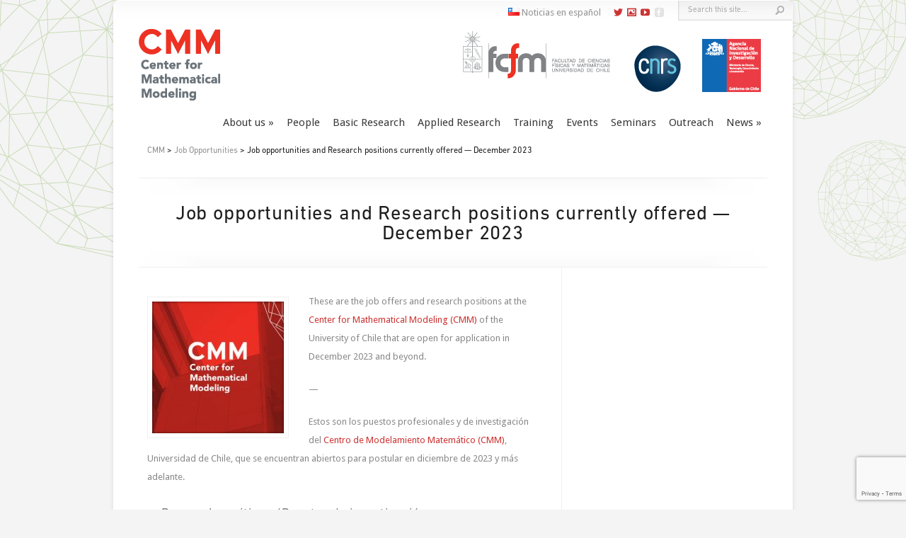

--- FILE ---
content_type: text/html; charset=UTF-8
request_url: https://www.cmm.uchile.cl/?p=50806
body_size: 12808
content:
<!DOCTYPE html PUBLIC "-//W3C//DTD XHTML 1.0 Transitional//EN" "https://www.w3.org/TR/xhtml1/DTD/xhtml1-transitional.dtd">
<html xmlns="https://www.w3.org/1999/xhtml" lang="en-US">
<head profile="https://gmpg.org/xfn/11">
<meta http-equiv="Content-Type" content="text/html; charset=UTF-8" />
<meta name="google-site-verification" content="rXnjAW-vYXV39LiU9NEBWz9B69_K26R76NvTcHNuInA" />
<title>Job opportunities and Research positions currently offered — December 2023|CMM</title>

<link rel="stylesheet" href="https://www.cmm.uchile.cl/wp-content/themes/Chameleon-CMM/style.css" type="text/css" media="screen" />
<link rel="stylesheet" href="https://www.cmm.uchile.cl/wp-content/themes/Chameleon/css/colorpicker.css" type="text/css" media="screen" />

<!--<link href='https://fonts.googleapis.com/css?family=Exo:400,500italic,200' rel='stylesheet' type='text/css'>--><!-- 20160316 -->
<link href='https://fonts.googleapis.com/css?family=Droid+Sans:regular,bold' rel='stylesheet' type='text/css'/>
<!--<link href='https://fonts.googleapis.com/css?family=Kreon:light,regular' rel='stylesheet' type='text/css'/>-->

<link rel="alternate" type="application/rss+xml" title="CMM RSS Feed" href="https://www.cmm.uchile.cl/?feed=rss2" />
<link rel="alternate" type="application/atom+xml" title="CMM Atom Feed" href="https://www.cmm.uchile.cl/?feed=atom" />
<link rel="pingback" href="https://www.cmm.uchile.cl/xmlrpc.php" />

<!--[if lt IE 7]>
	<link rel="stylesheet" type="text/css" href="https://www.cmm.uchile.cl/wp-content/themes/Chameleon/css/ie6style.css" />
	<script type="text/javascript" src="https://www.cmm.uchile.cl/wp-content/themes/Chameleon/js/DD_belatedPNG_0.0.8a-min.js"></script>
	<script type="text/javascript">DD_belatedPNG.fix('img#logo, span.overlay, a.zoom-icon, a.more-icon, #menu, #menu-right, #menu-content, ul#top-menu ul, #menu-bar, .footer-widget ul li, span.post-overlay, #content-area, .avatar-overlay, .comment-arrow, .testimonials-item-bottom, #quote, #bottom-shadow, #quote .container');</script>
<![endif]-->
<!--[if IE 7]>
	<link rel="stylesheet" type="text/css" href="https://www.cmm.uchile.cl/wp-content/themes/Chameleon/css/ie7style.css" />
<![endif]-->
<!--[if IE 8]>
	<link rel="stylesheet" type="text/css" href="https://www.cmm.uchile.cl/wp-content/themes/Chameleon/css/ie8style.css" />
<![endif]-->

<script type="text/javascript">
	document.documentElement.className = 'js';
</script>

<script>var et_site_url='https://www.cmm.uchile.cl';var et_post_id='50806';function et_core_page_resource_fallback(a,b){"undefined"===typeof b&&(b=a.sheet.cssRules&&0===a.sheet.cssRules.length);b&&(a.onerror=null,a.onload=null,a.href?a.href=et_site_url+"/?et_core_page_resource="+a.id+et_post_id:a.src&&(a.src=et_site_url+"/?et_core_page_resource="+a.id+et_post_id))}
</script><title>Job opportunities and Research positions currently offered — December 2023|CMM</title>
<meta name='robots' content='max-image-preview:large' />
<link rel='dns-prefetch' href='//challenges.cloudflare.com' />
<link rel="alternate" type="application/rss+xml" title="CMM &raquo; Feed" href="https://www.cmm.uchile.cl/?feed=rss2" />
<link rel="alternate" type="application/rss+xml" title="CMM &raquo; Comments Feed" href="https://www.cmm.uchile.cl/?feed=comments-rss2" />
<link rel="alternate" title="oEmbed (JSON)" type="application/json+oembed" href="https://www.cmm.uchile.cl/index.php?rest_route=%2Foembed%2F1.0%2Fembed&#038;url=https%3A%2F%2Fwww.cmm.uchile.cl%2F%3Fp%3D50806" />
<link rel="alternate" title="oEmbed (XML)" type="text/xml+oembed" href="https://www.cmm.uchile.cl/index.php?rest_route=%2Foembed%2F1.0%2Fembed&#038;url=https%3A%2F%2Fwww.cmm.uchile.cl%2F%3Fp%3D50806&#038;format=xml" />
<meta content="Chameleon-CMM v.1.1" name="generator"/><style id='wp-img-auto-sizes-contain-inline-css' type='text/css'>
img:is([sizes=auto i],[sizes^="auto," i]){contain-intrinsic-size:3000px 1500px}
/*# sourceURL=wp-img-auto-sizes-contain-inline-css */
</style>
<style id='wp-emoji-styles-inline-css' type='text/css'>

	img.wp-smiley, img.emoji {
		display: inline !important;
		border: none !important;
		box-shadow: none !important;
		height: 1em !important;
		width: 1em !important;
		margin: 0 0.07em !important;
		vertical-align: -0.1em !important;
		background: none !important;
		padding: 0 !important;
	}
/*# sourceURL=wp-emoji-styles-inline-css */
</style>
<style id='wp-block-library-inline-css' type='text/css'>
:root{--wp-block-synced-color:#7a00df;--wp-block-synced-color--rgb:122,0,223;--wp-bound-block-color:var(--wp-block-synced-color);--wp-editor-canvas-background:#ddd;--wp-admin-theme-color:#007cba;--wp-admin-theme-color--rgb:0,124,186;--wp-admin-theme-color-darker-10:#006ba1;--wp-admin-theme-color-darker-10--rgb:0,107,160.5;--wp-admin-theme-color-darker-20:#005a87;--wp-admin-theme-color-darker-20--rgb:0,90,135;--wp-admin-border-width-focus:2px}@media (min-resolution:192dpi){:root{--wp-admin-border-width-focus:1.5px}}.wp-element-button{cursor:pointer}:root .has-very-light-gray-background-color{background-color:#eee}:root .has-very-dark-gray-background-color{background-color:#313131}:root .has-very-light-gray-color{color:#eee}:root .has-very-dark-gray-color{color:#313131}:root .has-vivid-green-cyan-to-vivid-cyan-blue-gradient-background{background:linear-gradient(135deg,#00d084,#0693e3)}:root .has-purple-crush-gradient-background{background:linear-gradient(135deg,#34e2e4,#4721fb 50%,#ab1dfe)}:root .has-hazy-dawn-gradient-background{background:linear-gradient(135deg,#faaca8,#dad0ec)}:root .has-subdued-olive-gradient-background{background:linear-gradient(135deg,#fafae1,#67a671)}:root .has-atomic-cream-gradient-background{background:linear-gradient(135deg,#fdd79a,#004a59)}:root .has-nightshade-gradient-background{background:linear-gradient(135deg,#330968,#31cdcf)}:root .has-midnight-gradient-background{background:linear-gradient(135deg,#020381,#2874fc)}:root{--wp--preset--font-size--normal:16px;--wp--preset--font-size--huge:42px}.has-regular-font-size{font-size:1em}.has-larger-font-size{font-size:2.625em}.has-normal-font-size{font-size:var(--wp--preset--font-size--normal)}.has-huge-font-size{font-size:var(--wp--preset--font-size--huge)}.has-text-align-center{text-align:center}.has-text-align-left{text-align:left}.has-text-align-right{text-align:right}.has-fit-text{white-space:nowrap!important}#end-resizable-editor-section{display:none}.aligncenter{clear:both}.items-justified-left{justify-content:flex-start}.items-justified-center{justify-content:center}.items-justified-right{justify-content:flex-end}.items-justified-space-between{justify-content:space-between}.screen-reader-text{border:0;clip-path:inset(50%);height:1px;margin:-1px;overflow:hidden;padding:0;position:absolute;width:1px;word-wrap:normal!important}.screen-reader-text:focus{background-color:#ddd;clip-path:none;color:#444;display:block;font-size:1em;height:auto;left:5px;line-height:normal;padding:15px 23px 14px;text-decoration:none;top:5px;width:auto;z-index:100000}html :where(.has-border-color){border-style:solid}html :where([style*=border-top-color]){border-top-style:solid}html :where([style*=border-right-color]){border-right-style:solid}html :where([style*=border-bottom-color]){border-bottom-style:solid}html :where([style*=border-left-color]){border-left-style:solid}html :where([style*=border-width]){border-style:solid}html :where([style*=border-top-width]){border-top-style:solid}html :where([style*=border-right-width]){border-right-style:solid}html :where([style*=border-bottom-width]){border-bottom-style:solid}html :where([style*=border-left-width]){border-left-style:solid}html :where(img[class*=wp-image-]){height:auto;max-width:100%}:where(figure){margin:0 0 1em}html :where(.is-position-sticky){--wp-admin--admin-bar--position-offset:var(--wp-admin--admin-bar--height,0px)}@media screen and (max-width:600px){html :where(.is-position-sticky){--wp-admin--admin-bar--position-offset:0px}}

/*# sourceURL=wp-block-library-inline-css */
</style><style id='global-styles-inline-css' type='text/css'>
:root{--wp--preset--aspect-ratio--square: 1;--wp--preset--aspect-ratio--4-3: 4/3;--wp--preset--aspect-ratio--3-4: 3/4;--wp--preset--aspect-ratio--3-2: 3/2;--wp--preset--aspect-ratio--2-3: 2/3;--wp--preset--aspect-ratio--16-9: 16/9;--wp--preset--aspect-ratio--9-16: 9/16;--wp--preset--color--black: #000000;--wp--preset--color--cyan-bluish-gray: #abb8c3;--wp--preset--color--white: #ffffff;--wp--preset--color--pale-pink: #f78da7;--wp--preset--color--vivid-red: #cf2e2e;--wp--preset--color--luminous-vivid-orange: #ff6900;--wp--preset--color--luminous-vivid-amber: #fcb900;--wp--preset--color--light-green-cyan: #7bdcb5;--wp--preset--color--vivid-green-cyan: #00d084;--wp--preset--color--pale-cyan-blue: #8ed1fc;--wp--preset--color--vivid-cyan-blue: #0693e3;--wp--preset--color--vivid-purple: #9b51e0;--wp--preset--gradient--vivid-cyan-blue-to-vivid-purple: linear-gradient(135deg,rgb(6,147,227) 0%,rgb(155,81,224) 100%);--wp--preset--gradient--light-green-cyan-to-vivid-green-cyan: linear-gradient(135deg,rgb(122,220,180) 0%,rgb(0,208,130) 100%);--wp--preset--gradient--luminous-vivid-amber-to-luminous-vivid-orange: linear-gradient(135deg,rgb(252,185,0) 0%,rgb(255,105,0) 100%);--wp--preset--gradient--luminous-vivid-orange-to-vivid-red: linear-gradient(135deg,rgb(255,105,0) 0%,rgb(207,46,46) 100%);--wp--preset--gradient--very-light-gray-to-cyan-bluish-gray: linear-gradient(135deg,rgb(238,238,238) 0%,rgb(169,184,195) 100%);--wp--preset--gradient--cool-to-warm-spectrum: linear-gradient(135deg,rgb(74,234,220) 0%,rgb(151,120,209) 20%,rgb(207,42,186) 40%,rgb(238,44,130) 60%,rgb(251,105,98) 80%,rgb(254,248,76) 100%);--wp--preset--gradient--blush-light-purple: linear-gradient(135deg,rgb(255,206,236) 0%,rgb(152,150,240) 100%);--wp--preset--gradient--blush-bordeaux: linear-gradient(135deg,rgb(254,205,165) 0%,rgb(254,45,45) 50%,rgb(107,0,62) 100%);--wp--preset--gradient--luminous-dusk: linear-gradient(135deg,rgb(255,203,112) 0%,rgb(199,81,192) 50%,rgb(65,88,208) 100%);--wp--preset--gradient--pale-ocean: linear-gradient(135deg,rgb(255,245,203) 0%,rgb(182,227,212) 50%,rgb(51,167,181) 100%);--wp--preset--gradient--electric-grass: linear-gradient(135deg,rgb(202,248,128) 0%,rgb(113,206,126) 100%);--wp--preset--gradient--midnight: linear-gradient(135deg,rgb(2,3,129) 0%,rgb(40,116,252) 100%);--wp--preset--font-size--small: 13px;--wp--preset--font-size--medium: 20px;--wp--preset--font-size--large: 36px;--wp--preset--font-size--x-large: 42px;--wp--preset--spacing--20: 0.44rem;--wp--preset--spacing--30: 0.67rem;--wp--preset--spacing--40: 1rem;--wp--preset--spacing--50: 1.5rem;--wp--preset--spacing--60: 2.25rem;--wp--preset--spacing--70: 3.38rem;--wp--preset--spacing--80: 5.06rem;--wp--preset--shadow--natural: 6px 6px 9px rgba(0, 0, 0, 0.2);--wp--preset--shadow--deep: 12px 12px 50px rgba(0, 0, 0, 0.4);--wp--preset--shadow--sharp: 6px 6px 0px rgba(0, 0, 0, 0.2);--wp--preset--shadow--outlined: 6px 6px 0px -3px rgb(255, 255, 255), 6px 6px rgb(0, 0, 0);--wp--preset--shadow--crisp: 6px 6px 0px rgb(0, 0, 0);}:where(.is-layout-flex){gap: 0.5em;}:where(.is-layout-grid){gap: 0.5em;}body .is-layout-flex{display: flex;}.is-layout-flex{flex-wrap: wrap;align-items: center;}.is-layout-flex > :is(*, div){margin: 0;}body .is-layout-grid{display: grid;}.is-layout-grid > :is(*, div){margin: 0;}:where(.wp-block-columns.is-layout-flex){gap: 2em;}:where(.wp-block-columns.is-layout-grid){gap: 2em;}:where(.wp-block-post-template.is-layout-flex){gap: 1.25em;}:where(.wp-block-post-template.is-layout-grid){gap: 1.25em;}.has-black-color{color: var(--wp--preset--color--black) !important;}.has-cyan-bluish-gray-color{color: var(--wp--preset--color--cyan-bluish-gray) !important;}.has-white-color{color: var(--wp--preset--color--white) !important;}.has-pale-pink-color{color: var(--wp--preset--color--pale-pink) !important;}.has-vivid-red-color{color: var(--wp--preset--color--vivid-red) !important;}.has-luminous-vivid-orange-color{color: var(--wp--preset--color--luminous-vivid-orange) !important;}.has-luminous-vivid-amber-color{color: var(--wp--preset--color--luminous-vivid-amber) !important;}.has-light-green-cyan-color{color: var(--wp--preset--color--light-green-cyan) !important;}.has-vivid-green-cyan-color{color: var(--wp--preset--color--vivid-green-cyan) !important;}.has-pale-cyan-blue-color{color: var(--wp--preset--color--pale-cyan-blue) !important;}.has-vivid-cyan-blue-color{color: var(--wp--preset--color--vivid-cyan-blue) !important;}.has-vivid-purple-color{color: var(--wp--preset--color--vivid-purple) !important;}.has-black-background-color{background-color: var(--wp--preset--color--black) !important;}.has-cyan-bluish-gray-background-color{background-color: var(--wp--preset--color--cyan-bluish-gray) !important;}.has-white-background-color{background-color: var(--wp--preset--color--white) !important;}.has-pale-pink-background-color{background-color: var(--wp--preset--color--pale-pink) !important;}.has-vivid-red-background-color{background-color: var(--wp--preset--color--vivid-red) !important;}.has-luminous-vivid-orange-background-color{background-color: var(--wp--preset--color--luminous-vivid-orange) !important;}.has-luminous-vivid-amber-background-color{background-color: var(--wp--preset--color--luminous-vivid-amber) !important;}.has-light-green-cyan-background-color{background-color: var(--wp--preset--color--light-green-cyan) !important;}.has-vivid-green-cyan-background-color{background-color: var(--wp--preset--color--vivid-green-cyan) !important;}.has-pale-cyan-blue-background-color{background-color: var(--wp--preset--color--pale-cyan-blue) !important;}.has-vivid-cyan-blue-background-color{background-color: var(--wp--preset--color--vivid-cyan-blue) !important;}.has-vivid-purple-background-color{background-color: var(--wp--preset--color--vivid-purple) !important;}.has-black-border-color{border-color: var(--wp--preset--color--black) !important;}.has-cyan-bluish-gray-border-color{border-color: var(--wp--preset--color--cyan-bluish-gray) !important;}.has-white-border-color{border-color: var(--wp--preset--color--white) !important;}.has-pale-pink-border-color{border-color: var(--wp--preset--color--pale-pink) !important;}.has-vivid-red-border-color{border-color: var(--wp--preset--color--vivid-red) !important;}.has-luminous-vivid-orange-border-color{border-color: var(--wp--preset--color--luminous-vivid-orange) !important;}.has-luminous-vivid-amber-border-color{border-color: var(--wp--preset--color--luminous-vivid-amber) !important;}.has-light-green-cyan-border-color{border-color: var(--wp--preset--color--light-green-cyan) !important;}.has-vivid-green-cyan-border-color{border-color: var(--wp--preset--color--vivid-green-cyan) !important;}.has-pale-cyan-blue-border-color{border-color: var(--wp--preset--color--pale-cyan-blue) !important;}.has-vivid-cyan-blue-border-color{border-color: var(--wp--preset--color--vivid-cyan-blue) !important;}.has-vivid-purple-border-color{border-color: var(--wp--preset--color--vivid-purple) !important;}.has-vivid-cyan-blue-to-vivid-purple-gradient-background{background: var(--wp--preset--gradient--vivid-cyan-blue-to-vivid-purple) !important;}.has-light-green-cyan-to-vivid-green-cyan-gradient-background{background: var(--wp--preset--gradient--light-green-cyan-to-vivid-green-cyan) !important;}.has-luminous-vivid-amber-to-luminous-vivid-orange-gradient-background{background: var(--wp--preset--gradient--luminous-vivid-amber-to-luminous-vivid-orange) !important;}.has-luminous-vivid-orange-to-vivid-red-gradient-background{background: var(--wp--preset--gradient--luminous-vivid-orange-to-vivid-red) !important;}.has-very-light-gray-to-cyan-bluish-gray-gradient-background{background: var(--wp--preset--gradient--very-light-gray-to-cyan-bluish-gray) !important;}.has-cool-to-warm-spectrum-gradient-background{background: var(--wp--preset--gradient--cool-to-warm-spectrum) !important;}.has-blush-light-purple-gradient-background{background: var(--wp--preset--gradient--blush-light-purple) !important;}.has-blush-bordeaux-gradient-background{background: var(--wp--preset--gradient--blush-bordeaux) !important;}.has-luminous-dusk-gradient-background{background: var(--wp--preset--gradient--luminous-dusk) !important;}.has-pale-ocean-gradient-background{background: var(--wp--preset--gradient--pale-ocean) !important;}.has-electric-grass-gradient-background{background: var(--wp--preset--gradient--electric-grass) !important;}.has-midnight-gradient-background{background: var(--wp--preset--gradient--midnight) !important;}.has-small-font-size{font-size: var(--wp--preset--font-size--small) !important;}.has-medium-font-size{font-size: var(--wp--preset--font-size--medium) !important;}.has-large-font-size{font-size: var(--wp--preset--font-size--large) !important;}.has-x-large-font-size{font-size: var(--wp--preset--font-size--x-large) !important;}
/*# sourceURL=global-styles-inline-css */
</style>

<style id='classic-theme-styles-inline-css' type='text/css'>
/*! This file is auto-generated */
.wp-block-button__link{color:#fff;background-color:#32373c;border-radius:9999px;box-shadow:none;text-decoration:none;padding:calc(.667em + 2px) calc(1.333em + 2px);font-size:1.125em}.wp-block-file__button{background:#32373c;color:#fff;text-decoration:none}
/*# sourceURL=/wp-includes/css/classic-themes.min.css */
</style>
<link rel='stylesheet' id='BNSFC-Style-css' href='https://www.cmm.uchile.cl/wp-content/plugins/bns-featured-category/bnsfc-style.css?ver=2.8.2' type='text/css' media='screen' />
<link rel='stylesheet' id='contact-form-7-css' href='https://www.cmm.uchile.cl/wp-content/plugins/contact-form-7/includes/css/styles.css?ver=6.1.4' type='text/css' media='all' />
<link rel='stylesheet' id='ctf_styles-css' href='https://www.cmm.uchile.cl/wp-content/plugins/custom-twitter-feeds/css/ctf-styles.min.css?ver=2.3.1' type='text/css' media='all' />
<link rel='stylesheet' id='et-shortcodes-css-css' href='https://www.cmm.uchile.cl/wp-content/themes/Chameleon/epanel/shortcodes/css/shortcodes-legacy.css?ver=3.9.13' type='text/css' media='all' />
<link rel='stylesheet' id='et-shortcodes-responsive-css-css' href='https://www.cmm.uchile.cl/wp-content/themes/Chameleon/epanel/shortcodes/css/shortcodes_responsive.css?ver=3.9.13' type='text/css' media='all' />
<link rel='stylesheet' id='magnific_popup-css' href='https://www.cmm.uchile.cl/wp-content/themes/Chameleon/includes/page_templates/js/magnific_popup/magnific_popup.css?ver=1.3.4' type='text/css' media='screen' />
<link rel='stylesheet' id='et_page_templates-css' href='https://www.cmm.uchile.cl/wp-content/themes/Chameleon/includes/page_templates/page_templates.css?ver=1.8' type='text/css' media='screen' />
<script type="text/javascript" src="https://www.cmm.uchile.cl/wp-includes/js/jquery/jquery.min.js?ver=3.7.1" id="jquery-core-js"></script>
<script type="text/javascript" src="https://www.cmm.uchile.cl/wp-includes/js/jquery/jquery-migrate.min.js?ver=3.4.1" id="jquery-migrate-js"></script>
<script type="text/javascript" src="https://www.cmm.uchile.cl/wp-content/themes/Chameleon/js/jquery.cycle.all.min.js?ver=1.0" id="jquery_cycle-js"></script>
<link rel="https://api.w.org/" href="https://www.cmm.uchile.cl/index.php?rest_route=/" /><link rel="alternate" title="JSON" type="application/json" href="https://www.cmm.uchile.cl/index.php?rest_route=/wp/v2/posts/50806" />
<link rel="canonical" href="https://www.cmm.uchile.cl/?p=50806" />
<link rel='shortlink' href='https://www.cmm.uchile.cl/?p=50806' />
        <!-- Custom Twitter Feeds CSS -->
        <style type="text/css">
            .ctf-quoted-tweet-text {
line-height: inherit;
}
        </style>
        
		<!-- GA Google Analytics @ https://m0n.co/ga -->
		<script async src="https://www.googletagmanager.com/gtag/js?id=G-KQ0GJV0EXE"></script>
		<script>
			window.dataLayer = window.dataLayer || [];
			function gtag(){dataLayer.push(arguments);}
			gtag('js', new Date());
			gtag('config', 'G-KQ0GJV0EXE');
		</script>

	<!-- used in scripts --><meta name="et_featured_auto_speed" content="7000" /><meta name="et_disable_toptier" content="0" /><meta name="et_featured_slider_auto" content="1" /><meta name="et_theme_folder" content="https://www.cmm.uchile.cl/wp-content/themes/Chameleon" /><link id='droid_sans' href='//fonts.googleapis.com/css?family=Droid+Sans' rel='stylesheet' type='text/css' /><style type='text/css'>h1,h2,h3,h4,h5,h6,ul#top-menu a { font-family: 'Droid Sans', Arial, sans-serif !important;  }</style><style type='text/css'>h1,h2,h3,h4,h5,h6,ul#top-menu > li.current_page_item > a, ul#top-menu a:hover, ul#top-menu > li.sfHover > a, h2.title a {  }
		#featured h2 a, #featured-modest h2 a, #featured h2, #featured-modest h2 { color: #fff !important; }
		</style><link id='droid_sans' href='//fonts.googleapis.com/css?family=Droid+Sans' rel='stylesheet' type='text/css' /><style type='text/css'>body { font-family: 'Droid Sans', Arial, sans-serif !important;  }</style><style type='text/css'>body {  }</style><link rel="preload" href="https://www.cmm.uchile.cl/wp-content/themes/Chameleon/core/admin/fonts/modules.ttf" as="font" crossorigin="anonymous"><link rel="icon" href="https://www.cmm.uchile.cl/wp-content/uploads/2023/07/cropped-logo_cmm-32x32.png" sizes="32x32" />
<link rel="icon" href="https://www.cmm.uchile.cl/wp-content/uploads/2023/07/cropped-logo_cmm-192x192.png" sizes="192x192" />
<link rel="apple-touch-icon" href="https://www.cmm.uchile.cl/wp-content/uploads/2023/07/cropped-logo_cmm-180x180.png" />
<meta name="msapplication-TileImage" content="https://www.cmm.uchile.cl/wp-content/uploads/2023/07/cropped-logo_cmm-270x270.png" />
	<style type="text/css">
		#et_pt_portfolio_gallery { margin-left: -41px; margin-right: -51px; }
		.et_pt_portfolio_item { margin-left: 35px; }
		.et_portfolio_small { margin-left: -40px !important; }
		.et_portfolio_small .et_pt_portfolio_item { margin-left: 32px !important; }
		.et_portfolio_large { margin-left: -26px !important; }
		.et_portfolio_large .et_pt_portfolio_item { margin-left: 11px !important; }
	</style>
<link rel="stylesheet" id="et-customizer-global-cached-inline-styles" href="https://www.cmm.uchile.cl/wp-content/et-cache/global/et-customizer-global-1764878449974.min.css" onerror="et_core_page_resource_fallback(this, true)" onload="et_core_page_resource_fallback(this)" />
<link rel='stylesheet' id='custom_wp_admin_css-css' href='https://www.cmm.uchile.cl/wp-content/themes/Chameleon-CMM/style-admin.css?ver=1.0.0' type='text/css' media='all' />
</head>
<body class="wp-singular post-template-default single single-post postid-50806 single-format-standard wp-theme-Chameleon wp-child-theme-Chameleon-CMM et_includes_sidebar">
		<div id="supracontainer"><!-- añadiendo #supracontainer -->
	<div id="container">
		<div id="header" class="clearfix">
			<a href="https://www.cmm.uchile.cl">
								<img src="https://www.cmm.uchile.cl/wp-content/themes/Chameleon-CMM/images/logo_cmm01.png" alt="Center for Mathematical Modeling CMM logo" id="logo" style="position: relative; top: 10px;"/>
			</a>
			<p id="slogan">Center for Mathematical Modeling &#8211; University of Chile | Centro de Modelamiento Matemático &#8211; Universidad de Chile</p>

				<!-- logos... 2013mayo23-->
				<!-- logos actualizados 20201103 -->
					<div id="parent-org">
					<a href="https://www.anid.cl/" target="_blank"><img src="https://www.cmm.uchile.cl/wp-content/themes/Chameleon-CMM/images/logo_anid_01.png" height="75" width="83" class="lastlogo" alt="ANID" title="ANID – Agencia Nacional de Investigación y Desarrollo"></a>
					<a href="https://www.cnrs.fr/" target="_blank"><img src="https://www.cmm.uchile.cl/wp-content/themes/Chameleon-CMM/images/logo_cnrs_07.png" height="68" width="68"  alt="CNRS" title="CNRS – Centre national de la recherche scientifique" style="position: relative; top: 8px;"></a>
					<a href="http://ingenieria.uchile.cl/" target="_blank"><img src="https://www.cmm.uchile.cl/wp-content/themes/Chameleon-CMM/images/logo_fcfm02.png" height="75" width="211" alt="FCFM" title="FCFM – Faculty of Physical and Mathematical Sciences" style="position: relative; top: -12px;"></a>
					</div>
				<!-- fin logos -->

			
			<ul id="top-menu" class="nav"><li id="menu-item-1903" class="menu-item menu-item-type-post_type menu-item-object-page menu-item-has-children menu-item-1903"><a href="https://www.cmm.uchile.cl/?page_id=1212">About us</a>
<ul class="sub-menu">
	<li id="menu-item-41204" class="menu-item menu-item-type-post_type menu-item-object-page menu-item-41204"><a href="https://www.cmm.uchile.cl/?page_id=1212">About us</a></li>
	<li id="menu-item-27536" class="menu-item menu-item-type-post_type menu-item-object-page menu-item-27536"><a href="https://www.cmm.uchile.cl/?page_id=1209">Background</a></li>
	<li id="menu-item-27538" class="menu-item menu-item-type-post_type menu-item-object-page menu-item-27538"><a href="https://www.cmm.uchile.cl/?page_id=31">Scientific Project</a></li>
	<li id="menu-item-27539" class="menu-item menu-item-type-post_type menu-item-object-page menu-item-27539"><a href="https://www.cmm.uchile.cl/?page_id=1210">Counterparts and Network</a></li>
</ul>
</li>
<li id="menu-item-1908" class="menu-item menu-item-type-post_type menu-item-object-page menu-item-1908"><a href="https://www.cmm.uchile.cl/?page_id=75">People</a></li>
<li id="menu-item-1904" class="menu-item menu-item-type-post_type menu-item-object-page menu-item-1904"><a href="https://www.cmm.uchile.cl/?page_id=42">Basic Research</a></li>
<li id="menu-item-1906" class="menu-item menu-item-type-post_type menu-item-object-page menu-item-1906"><a href="https://www.cmm.uchile.cl/?page_id=68">Applied Research</a></li>
<li id="menu-item-15671" class="menu-item menu-item-type-post_type menu-item-object-page menu-item-15671"><a href="https://www.cmm.uchile.cl/?page_id=1349">Training</a></li>
<li id="menu-item-1909" class="menu-item menu-item-type-post_type menu-item-object-page menu-item-1909"><a href="https://www.cmm.uchile.cl/?page_id=77">Events</a></li>
<li id="menu-item-19713" class="menu-item menu-item-type-post_type menu-item-object-page menu-item-19713"><a href="https://www.cmm.uchile.cl/?page_id=1711">Seminars</a></li>
<li id="menu-item-31667" class="menu-item menu-item-type-post_type menu-item-object-page menu-item-31667"><a href="https://www.cmm.uchile.cl/?page_id=31479">Outreach</a></li>
<li id="menu-item-19714" class="menu-item menu-item-type-post_type menu-item-object-page menu-item-has-children menu-item-19714"><a href="https://www.cmm.uchile.cl/?page_id=1715">News</a>
<ul class="sub-menu">
	<li id="menu-item-41205" class="menu-item menu-item-type-post_type menu-item-object-page menu-item-41205"><a href="https://www.cmm.uchile.cl/?page_id=1715">News</a></li>
	<li id="menu-item-27540" class="menu-item menu-item-type-post_type menu-item-object-page menu-item-27540"><a href="https://www.cmm.uchile.cl/?page_id=1709">In the Media</a></li>
	<li id="menu-item-27541" class="menu-item menu-item-type-post_type menu-item-object-page menu-item-27541"><a href="https://www.cmm.uchile.cl/?page_id=22764">Noticias en castellano</a></li>
	<li id="menu-item-27543" class="menu-item menu-item-type-post_type menu-item-object-page menu-item-27543"><a href="https://www.cmm.uchile.cl/?page_id=26805">Newsletter Boletín CMM</a></li>
</ul>
</li>
</ul>
			<div id="additional-info">
				<div id="cmm-header-links">
					<a href="https://www.cmm.uchile.cl/?page_id=22764"><img src="https://www.cmm.uchile.cl/wp-content/themes/Chameleon-CMM/images/ico/cl.png" alt="" /> Noticias en español</a>
				</div>
				<div id="et-social-icons">
					<!-- iconos modificados social media 20201102 -->
					<a href='https://twitter.com/CMMuchile' target='_blank'><span data-icon="&#xe00e;" aria-hidden="true" title="Twitter CMM feed"></span></a>
					<a href='https://www.instagram.com/CMMuchile' target='_blank'><span data-icon="&#xe00b;" aria-hidden="true" title="Instagram CMM feed"></span></a>
					<!-- <a href='https://www.facebook.com/CMMUChile/' target='_blank'><span data-icon="&#xe011;" aria-hidden="true" title="Facebook CMM Fan page"></span></a> -->
					<a href='https://www.youtube.com/user/CMMuchile' target='_blank'><span data-icon="&#xe011;" aria-hidden="true" title="YouTube CMM channel"></span></a>
					<!-- <a href='https://www.flickr.com/CMMuchile' target='_blank'><span data-icon="&#xe00b;" aria-hidden="true" title="Flickr CMM Gallery"></span></a> -->
					<!-- <a href='https://www.instagram.com/CMMuchile' target='_blank'><span data-icon="&#xe00b;" aria-hidden="true" title="instagram CMM feed"></span></a> -->
					<!-- <a href='https://www.youtube.com/user/CMMuchile' target='_blank'><span data-icon="&#xe011;" aria-hidden="true" title="YouTube CMM channel"></span></a> -->
					<!-- <a href='https://www.vimeo.com/CMMuchile' target='_blank'><span data-icon="&#xe004;" aria-hidden="true" title="Vimeo CMM videos"></span></a> -->
					<!-- fin iconos agregados social media -->
					<a href='https://www.facebook.com/CMMUChile/' target='_blank'><img alt='Facebook' src='https://www.cmm.uchile.cl/wp-content/themes/Chameleon/images/facebook.png' /></a>				</div>

				<div id="search-form">
					<form method="get" id="searchform" action="https://www.cmm.uchile.cl/">
						<input type="text" value="Search this site..." name="s" id="searchinput" />
						<input type="image" src="https://www.cmm.uchile.cl/wp-content/themes/Chameleon/images/search_btn.png" id="searchsubmit" />
					</form>
				</div> <!-- end #search-form -->
			</div> <!-- end #additional-info -->
		</div> <!-- end #header -->
<div id="breadcrumbs">
	<!-- Breadcrumb NavXT 7.4.1 -->
<a title="Go to CMM." href="https://www.cmm.uchile.cl">CMM</a> &gt; <a title="Go to the Job Opportunities category archives." href="https://www.cmm.uchile.cl/?cat=4">Job Opportunities</a> &gt; Job opportunities and Research positions currently offered — December 2023</div> <!-- end #breadcrumbs --><div id="category-name">
	<div id="category-inner">
				<h1 class="category-title">		Job opportunities and Research positions currently offered — December 2023		</h1>
<!-- quitamos la info de post de debajo del título de post		
				
						<p class="description">
					Posted on Dec 12, 2023 in <a href="https://www.cmm.uchile.cl/?cat=4" rel="category">Job Opportunities</a>, <a href="https://www.cmm.uchile.cl/?cat=5" rel="category">News</a>			</p>
		-->
	</div> <!-- end #category-inner -->
</div> <!-- end #category-name -->
<div id="content" class="clearfix">
	<div id="left-area">
			<div class="entry post clearfix">
						
											
									<div class="post-thumbnail">
						<img src="https://www.cmm.uchile.cl/wp-content/uploads/2012/01/cmm_red_bg_web02-186x186.jpg" alt="Job opportunities and Research positions currently offered — December 2023" class="post-thumb" width="186" height="186" />						<span class="post-overlay"></span>
					</div> 	<!-- end .post-thumbnail -->
										
			<p>These are the job offers and research positions at the <a href="https://www.cmm.uchile.cl/">Center for Mathematical Modeling (CMM)</a> of the University of Chile that are open for application in December 2023 and beyond.</p>
<p>—</p>
<p>Estos son los puestos profesionales y de investigación del <a href="https://www.cmm.uchile.cl/">Centro de Modelamiento Matemático (CMM)</a>, Universidad de Chile, que se encuentran abiertos para postular en diciembre de 2023 y más adelante.</p>
<ul class="lista_jobs">
<li>
<h4>Research positions /Puestos de investigación</h4>
<ul class="lista_jobs">
<li>
<h4><a href="https://www.cmm.uchile.cl/?p=45993"><strong>Llamado a Pasantías Nacionales</strong></a></h4>
<p>Este concurso es de ventanilla abierta, se debe considerar que las postulaciones deben ser enviadas con al menos dos meses de anticipación.<br />
<a href="https://www.cmm.uchile.cl/?p=45993">https://www.cmm.uchile.cl/?p=45993</a></li>
<li><a href="https://www.cmm.uchile.cl/?p=48853"><strong>Call CMM-PhD Visiting Program 2024</strong></a>
<p>Applications submitted by <strong>December 15, 2023</strong>, will receive full consideration; later applications may still be considered.<br />
<a href="https://www.cmm.uchile.cl/?p=48853">https://www.cmm.uchile.cl/?p=48853</a></li>
<li>
<h4><a href="https://www.cmm.uchile.cl/?p=48855"><strong>Call CMM-Postdoc Visiting Program 2024</strong></a></h4>
<p>Applications submitted by <strong>December 15, 2023</strong>, will receive full consideration; later applications may still be considered.<br />
<a href="https://www.cmm.uchile.cl/?p=48855">https://www.cmm.uchile.cl/?p=48855</a></li>
<li>
<h4><a href="https://www.cmm.uchile.cl/?p=49160"><strong>CMM-CNRS Chairs for Young Women Researchers 2024</strong></a></h4>
<p>Applications must be submitted by <strong>March 1st, 2024</strong>.<br />
<a href="https://www.cmm.uchile.cl/?p=49160">https://www.cmm.uchile.cl/?p=49160</a></li>
</ul>
</li>
<li>
<h4>Postdocs Positions on CMM Applied Research Lines / Puestos de investigación posdoctoral en líneas de investigación aplicada CMM</h4>
<ul class="lista_jobs">
<li>
<h4><a href="https://www.cmm.uchile.cl/?p=49824"><strong>Postdoctoral Position 2024 at CMM-Digital Health</strong></a></h4>
<p>Applications need to be submitted by <strong>December 24, 2023</strong>.<br />
<a href="https://www.cmm.uchile.cl/?p=49824">https://www.cmm.uchile.cl/?p=49824</a></li>
<li>
<h4><a href="https://www.cmm.uchile.cl/?p=50790"><strong>Postdoctoral Position 2024 at CMM – Educational Technology</strong></a></h4>
<p>Applications need to be submitted by <strong>January 24, 2024</strong>.<br />
<a href="https://www.cmm.uchile.cl/?p=50790">https://www.cmm.uchile.cl/?p=50790</a></li>
</ul>
</li>
</ul>
<div id="gtx-trans" style="position: absolute; left: 6px; top: 892.453px;">
<div class="gtx-trans-icon"></div>
</div>
	
			
<!-- Mostrar datos de evento -->	
		<!-- event date -->
		<!-- fin event date -->
		
		<!-- event info -->
		<!-- fin event info -->
		
		<!-- event attachments -->
		<!-- fin event attachments -->

<!-- cierre datos evento	-->
		
<!-- Mostrar datos de seminario comentado, ya que se union a datos de eventos -->	
		<!-- seminar date -->
				<!-- <div id="ev_date">  -->
												<!--</div>  --><!-- .ev_date -->
		<!-- fin event date -->
		
		<!-- seminar info -->
			<!--  <div id="ev_info">  -->
		<!-- More info at:<br /> -->	
						<!--</div> .ev_info -->
		<!-- fin seminar info -->

<!-- cierre datos seminario	-->

<!-- agregamos la info de post	-->
				

						<p class="description">
					Posted on Dec 12, 2023 in <a href="https://www.cmm.uchile.cl/?cat=4" rel="category">Job Opportunities</a>, <a href="https://www.cmm.uchile.cl/?cat=5" rel="category">News</a>			</p>
		<!-- cierre info de post	-->

									
		</div> <!-- end .entry -->
		
				
					
				
				</div> 	<!-- end #left-area -->

	<div id="sidebar">
		</div> <!-- end #sidebar --></div> <!-- end #content -->	
		
<div id="footer">
			<div id="footer-content" class="clearfix">
				<div id="footer-widgets" class="clearfix">
					<div id="nav_menu-3" class="footer-widget widget_nav_menu"><h4 class="widgettitle"> </h4><div class="menu-utility-links-container"><ul id="menu-utility-links" class="menu"><li id="menu-item-1846" class="menu-item menu-item-type-post_type menu-item-object-page menu-item-1846"><a href="https://www.cmm.uchile.cl/?page_id=1211">Contact us</a></li>
<li id="menu-item-15670" class="menu-item menu-item-type-taxonomy menu-item-object-category current-post-ancestor current-menu-parent current-post-parent menu-item-15670"><a href="https://www.cmm.uchile.cl/?cat=4">Job Opportunities</a></li>
<li id="menu-item-37662" class="menu-item menu-item-type-post_type menu-item-object-page menu-item-37662"><a href="https://www.cmm.uchile.cl/?page_id=33662">Harassment and Discrimination Policy</a></li>
<li id="menu-item-1849" class="menu-item menu-item-type-post_type menu-item-object-page menu-item-1849"><a href="https://www.cmm.uchile.cl/?page_id=1273">Sitemap</a></li>
</ul></div></div> <!-- end .footer-widget --><div id="text-2" class="footer-widget widget_text"><h4 class="widgettitle"> </h4>			<div class="textwidget">tel +56 2 2978 4870<br>
email : infocmm@cmm.uchile.cl<br>
Beauchef 851, Edificio Norte – Piso 7<br>
Santiago - CHILE<br></div>
		</div> <!-- end .footer-widget --><div id="bns-featured-category-4" class="footer-widget bns-featured-category"><h4 class="widgettitle"><span class="bnsfc-widget-title bnsfc-cat-class-4">Job Opportunities</span></h4><div class="bnsfc-container">
						<div class="post-64546 post type-post status-publish format-standard hentry category-jobs">

							
															<strong><a href="https://www.cmm.uchile.cl/?p=64546" rel="bookmark" title="Permanent Link to Encargado/a de Gestión de Proyectos – Fundación CMM">Encargado/a de Gestión de Proyectos – Fundación CMM</a></strong>
							
							<div class="post-details">

								
							</div>
							<!-- .post-details -->

							
						</div><!-- .post #post-ID -->

						
						<div class="post-63677 post type-post status-publish format-standard hentry category-jobs">

							
															<strong><a href="https://www.cmm.uchile.cl/?p=63677" rel="bookmark" title="Permanent Link to Postdoctoral Positions in Fall 2026 at CMM Universidad de Chile &#8211; Simons Institute Berkeley – CLOSED">Postdoctoral Positions in Fall 2026 at CMM Universidad de Chile &#8211; Simons Institute Berkeley – CLOSED</a></strong>
							
							<div class="post-details">

								
							</div>
							<!-- .post-details -->

							
						</div><!-- .post #post-ID -->

						
						<div class="post-63765 post type-post status-publish format-standard hentry category-jobs">

							
															<strong><a href="https://www.cmm.uchile.cl/?p=63765" rel="bookmark" title="Permanent Link to Postdoctoral Positions 2026 at CMM – CLOSED">Postdoctoral Positions 2026 at CMM – CLOSED</a></strong>
							
							<div class="post-details">

								
							</div>
							<!-- .post-details -->

							
						</div><!-- .post #post-ID -->

						</div><!-- bnsfc-container --></div> <!-- end .footer-widget -->				</div> <!-- end #footer-widgets -->
				<!-- 2013mayo24 -->
<!-- quitando logos abajo :/ -->
<!--<div id="parent-org">
<a href="http://ingenieria.uchile.cl/" target="_blank"><img src="https://www.cmm.uchile.cl/wp-content/themes/Chameleon-CMM/images/logo_fcfm01.png" height="75" width="211" alt="FCFM" title="FCFM - Faculty of Physical and Mathematical Sciences"></a>
<a href="http://www.cnrs.fr/" target="_blank"><img src="https://www.cmm.uchile.cl/wp-content/themes/Chameleon-CMM/images/logo_cnrs01.png" height="75" width="86" alt="CNRS" title="CNRS - Centre national de la recherche scientifique"></a>
</div>-->
<!-- agrega logo uchile -->
<div id="parent-org2">
<a href="http://www.uchile.cl/" target="_blank"><img src="https://www.cmm.uchile.cl/wp-content/themes/Chameleon-CMM/images/logo_uchile01.png" height="100" width="50" alt="Universidad de Chile" title="Universidad de Chile"></a>
</div>
				<p id="copyright">&copy;2025 <a href="http://www.cmm.uchile.cl" title="CMM - Center for Mathematical Modeling">CMM - Center for Mathematical Modeling</a> | <a href="http://ingenieria.uchile.cl" title="Faculty of Physical and Mathematical Sciences">FCFM</a> | <a href="http://www.uchile.cl" title="Universidad de Chile">Universidad de Chile</a><br>

<!-- 2020nov02 -->
<!-- cambia denominacion de unidad CNRS -->
<a href="http://www.cnrs.fr/" target="_blank" title="a CNRS International Research Laboratory">a CNRS International Research Laboratory</a></p>
			</div> <!-- end #footer-content -->
		</div> <!-- end #footer -->
	</div> <!-- end #container -->
	</div> <!-- finaliza #supracontainer -->
	<script src="https://www.cmm.uchile.cl/wp-content/themes/Chameleon/js/jquery.easing.1.3.js" type="text/javascript"></script>
<script src="https://www.cmm.uchile.cl/wp-content/themes/Chameleon/js/superfish.min.js" type="text/javascript"></script>
<script src="https://www.cmm.uchile.cl/wp-content/themes/Chameleon/js/custom.js" type="text/javascript"></script>	<!-- Piwik -->
<script type="text/javascript">
  var _paq = _paq || [];
  _paq.push(['trackPageView']);
  _paq.push(['enableLinkTracking']);
  (function() {
    var u="//piwik.dim.uchile.cl/";
    _paq.push(['setTrackerUrl', u+'piwik.php']);
    _paq.push(['setSiteId', 1]);
    var d=document, g=d.createElement('script'), s=d.getElementsByTagName('script')[0];
    g.type='text/javascript'; g.async=true; g.defer=true; g.src=u+'piwik.js'; s.parentNode.insertBefore(g,s);
  })();
</script>
<!-- End Piwik Code -->
<script type="text/javascript" src="https://www.cmm.uchile.cl/wp-content/themes/Chameleon/js/et_cycle.js?ver=1.0" id="cycle_script-js"></script>
<script type="text/javascript" src="https://www.cmm.uchile.cl/wp-includes/js/comment-reply.min.js?ver=37051c414b1ad597313065bfe6554f37" id="comment-reply-js" async="async" data-wp-strategy="async" fetchpriority="low"></script>
<script type="text/javascript" src="https://www.cmm.uchile.cl/wp-includes/js/dist/hooks.min.js?ver=dd5603f07f9220ed27f1" id="wp-hooks-js"></script>
<script type="text/javascript" src="https://www.cmm.uchile.cl/wp-includes/js/dist/i18n.min.js?ver=c26c3dc7bed366793375" id="wp-i18n-js"></script>
<script type="text/javascript" id="wp-i18n-js-after">
/* <![CDATA[ */
wp.i18n.setLocaleData( { 'text direction\u0004ltr': [ 'ltr' ] } );
//# sourceURL=wp-i18n-js-after
/* ]]> */
</script>
<script type="text/javascript" src="https://www.cmm.uchile.cl/wp-content/plugins/contact-form-7/includes/swv/js/index.js?ver=6.1.4" id="swv-js"></script>
<script type="text/javascript" id="contact-form-7-js-before">
/* <![CDATA[ */
var wpcf7 = {
    "api": {
        "root": "https:\/\/www.cmm.uchile.cl\/index.php?rest_route=\/",
        "namespace": "contact-form-7\/v1"
    },
    "cached": 1
};
//# sourceURL=contact-form-7-js-before
/* ]]> */
</script>
<script type="text/javascript" src="https://www.cmm.uchile.cl/wp-content/plugins/contact-form-7/includes/js/index.js?ver=6.1.4" id="contact-form-7-js"></script>
<script type="text/javascript" src="https://challenges.cloudflare.com/turnstile/v0/api.js" id="cloudflare-turnstile-js" data-wp-strategy="async"></script>
<script type="text/javascript" id="cloudflare-turnstile-js-after">
/* <![CDATA[ */
document.addEventListener( 'wpcf7submit', e => turnstile.reset() );
//# sourceURL=cloudflare-turnstile-js-after
/* ]]> */
</script>
<script type="text/javascript" src="https://www.cmm.uchile.cl/wp-content/themes/Chameleon/core/admin/js/common.js?ver=4.7.4" id="et-core-common-js"></script>
<script type="text/javascript" src="https://www.google.com/recaptcha/api.js?render=6LfomYIUAAAAANDf-NGfCb3STYX4nJXR1LAMQG-K&amp;ver=3.0" id="google-recaptcha-js"></script>
<script type="text/javascript" src="https://www.cmm.uchile.cl/wp-includes/js/dist/vendor/wp-polyfill.min.js?ver=3.15.0" id="wp-polyfill-js"></script>
<script type="text/javascript" id="wpcf7-recaptcha-js-before">
/* <![CDATA[ */
var wpcf7_recaptcha = {
    "sitekey": "6LfomYIUAAAAANDf-NGfCb3STYX4nJXR1LAMQG-K",
    "actions": {
        "homepage": "homepage",
        "contactform": "contactform"
    }
};
//# sourceURL=wpcf7-recaptcha-js-before
/* ]]> */
</script>
<script type="text/javascript" src="https://www.cmm.uchile.cl/wp-content/plugins/contact-form-7/modules/recaptcha/index.js?ver=6.1.4" id="wpcf7-recaptcha-js"></script>
<script type="text/javascript" src="https://www.cmm.uchile.cl/wp-content/themes/Chameleon/includes/page_templates/js/jquery.easing-1.3.pack.js?ver=1.3.4" id="easing-js"></script>
<script type="text/javascript" src="https://www.cmm.uchile.cl/wp-content/themes/Chameleon/includes/page_templates/js/magnific_popup/jquery.magnific-popup.js?ver=1.3.4" id="magnific_popup-js"></script>
<script type="text/javascript" id="et-ptemplates-frontend-js-extra">
/* <![CDATA[ */
var et_ptemplates_strings = {"captcha":"Captcha","fill":"Fill","field":"field","invalid":"Invalid email"};
//# sourceURL=et-ptemplates-frontend-js-extra
/* ]]> */
</script>
<script type="text/javascript" src="https://www.cmm.uchile.cl/wp-content/themes/Chameleon/includes/page_templates/js/et-ptemplates-frontend.js?ver=1.1" id="et-ptemplates-frontend-js"></script>
<script id="wp-emoji-settings" type="application/json">
{"baseUrl":"https://s.w.org/images/core/emoji/17.0.2/72x72/","ext":".png","svgUrl":"https://s.w.org/images/core/emoji/17.0.2/svg/","svgExt":".svg","source":{"concatemoji":"https://www.cmm.uchile.cl/wp-includes/js/wp-emoji-release.min.js?ver=37051c414b1ad597313065bfe6554f37"}}
</script>
<script type="module">
/* <![CDATA[ */
/*! This file is auto-generated */
const a=JSON.parse(document.getElementById("wp-emoji-settings").textContent),o=(window._wpemojiSettings=a,"wpEmojiSettingsSupports"),s=["flag","emoji"];function i(e){try{var t={supportTests:e,timestamp:(new Date).valueOf()};sessionStorage.setItem(o,JSON.stringify(t))}catch(e){}}function c(e,t,n){e.clearRect(0,0,e.canvas.width,e.canvas.height),e.fillText(t,0,0);t=new Uint32Array(e.getImageData(0,0,e.canvas.width,e.canvas.height).data);e.clearRect(0,0,e.canvas.width,e.canvas.height),e.fillText(n,0,0);const a=new Uint32Array(e.getImageData(0,0,e.canvas.width,e.canvas.height).data);return t.every((e,t)=>e===a[t])}function p(e,t){e.clearRect(0,0,e.canvas.width,e.canvas.height),e.fillText(t,0,0);var n=e.getImageData(16,16,1,1);for(let e=0;e<n.data.length;e++)if(0!==n.data[e])return!1;return!0}function u(e,t,n,a){switch(t){case"flag":return n(e,"\ud83c\udff3\ufe0f\u200d\u26a7\ufe0f","\ud83c\udff3\ufe0f\u200b\u26a7\ufe0f")?!1:!n(e,"\ud83c\udde8\ud83c\uddf6","\ud83c\udde8\u200b\ud83c\uddf6")&&!n(e,"\ud83c\udff4\udb40\udc67\udb40\udc62\udb40\udc65\udb40\udc6e\udb40\udc67\udb40\udc7f","\ud83c\udff4\u200b\udb40\udc67\u200b\udb40\udc62\u200b\udb40\udc65\u200b\udb40\udc6e\u200b\udb40\udc67\u200b\udb40\udc7f");case"emoji":return!a(e,"\ud83e\u1fac8")}return!1}function f(e,t,n,a){let r;const o=(r="undefined"!=typeof WorkerGlobalScope&&self instanceof WorkerGlobalScope?new OffscreenCanvas(300,150):document.createElement("canvas")).getContext("2d",{willReadFrequently:!0}),s=(o.textBaseline="top",o.font="600 32px Arial",{});return e.forEach(e=>{s[e]=t(o,e,n,a)}),s}function r(e){var t=document.createElement("script");t.src=e,t.defer=!0,document.head.appendChild(t)}a.supports={everything:!0,everythingExceptFlag:!0},new Promise(t=>{let n=function(){try{var e=JSON.parse(sessionStorage.getItem(o));if("object"==typeof e&&"number"==typeof e.timestamp&&(new Date).valueOf()<e.timestamp+604800&&"object"==typeof e.supportTests)return e.supportTests}catch(e){}return null}();if(!n){if("undefined"!=typeof Worker&&"undefined"!=typeof OffscreenCanvas&&"undefined"!=typeof URL&&URL.createObjectURL&&"undefined"!=typeof Blob)try{var e="postMessage("+f.toString()+"("+[JSON.stringify(s),u.toString(),c.toString(),p.toString()].join(",")+"));",a=new Blob([e],{type:"text/javascript"});const r=new Worker(URL.createObjectURL(a),{name:"wpTestEmojiSupports"});return void(r.onmessage=e=>{i(n=e.data),r.terminate(),t(n)})}catch(e){}i(n=f(s,u,c,p))}t(n)}).then(e=>{for(const n in e)a.supports[n]=e[n],a.supports.everything=a.supports.everything&&a.supports[n],"flag"!==n&&(a.supports.everythingExceptFlag=a.supports.everythingExceptFlag&&a.supports[n]);var t;a.supports.everythingExceptFlag=a.supports.everythingExceptFlag&&!a.supports.flag,a.supports.everything||((t=a.source||{}).concatemoji?r(t.concatemoji):t.wpemoji&&t.twemoji&&(r(t.twemoji),r(t.wpemoji)))});
//# sourceURL=https://www.cmm.uchile.cl/wp-includes/js/wp-emoji-loader.min.js
/* ]]> */
</script>
</body>
</html>


--- FILE ---
content_type: text/html; charset=utf-8
request_url: https://www.google.com/recaptcha/api2/anchor?ar=1&k=6LfomYIUAAAAANDf-NGfCb3STYX4nJXR1LAMQG-K&co=aHR0cHM6Ly93d3cuY21tLnVjaGlsZS5jbDo0NDM.&hl=en&v=TkacYOdEJbdB_JjX802TMer9&size=invisible&anchor-ms=20000&execute-ms=15000&cb=nxssc8pd5p7m
body_size: 46592
content:
<!DOCTYPE HTML><html dir="ltr" lang="en"><head><meta http-equiv="Content-Type" content="text/html; charset=UTF-8">
<meta http-equiv="X-UA-Compatible" content="IE=edge">
<title>reCAPTCHA</title>
<style type="text/css">
/* cyrillic-ext */
@font-face {
  font-family: 'Roboto';
  font-style: normal;
  font-weight: 400;
  src: url(//fonts.gstatic.com/s/roboto/v18/KFOmCnqEu92Fr1Mu72xKKTU1Kvnz.woff2) format('woff2');
  unicode-range: U+0460-052F, U+1C80-1C8A, U+20B4, U+2DE0-2DFF, U+A640-A69F, U+FE2E-FE2F;
}
/* cyrillic */
@font-face {
  font-family: 'Roboto';
  font-style: normal;
  font-weight: 400;
  src: url(//fonts.gstatic.com/s/roboto/v18/KFOmCnqEu92Fr1Mu5mxKKTU1Kvnz.woff2) format('woff2');
  unicode-range: U+0301, U+0400-045F, U+0490-0491, U+04B0-04B1, U+2116;
}
/* greek-ext */
@font-face {
  font-family: 'Roboto';
  font-style: normal;
  font-weight: 400;
  src: url(//fonts.gstatic.com/s/roboto/v18/KFOmCnqEu92Fr1Mu7mxKKTU1Kvnz.woff2) format('woff2');
  unicode-range: U+1F00-1FFF;
}
/* greek */
@font-face {
  font-family: 'Roboto';
  font-style: normal;
  font-weight: 400;
  src: url(//fonts.gstatic.com/s/roboto/v18/KFOmCnqEu92Fr1Mu4WxKKTU1Kvnz.woff2) format('woff2');
  unicode-range: U+0370-0377, U+037A-037F, U+0384-038A, U+038C, U+038E-03A1, U+03A3-03FF;
}
/* vietnamese */
@font-face {
  font-family: 'Roboto';
  font-style: normal;
  font-weight: 400;
  src: url(//fonts.gstatic.com/s/roboto/v18/KFOmCnqEu92Fr1Mu7WxKKTU1Kvnz.woff2) format('woff2');
  unicode-range: U+0102-0103, U+0110-0111, U+0128-0129, U+0168-0169, U+01A0-01A1, U+01AF-01B0, U+0300-0301, U+0303-0304, U+0308-0309, U+0323, U+0329, U+1EA0-1EF9, U+20AB;
}
/* latin-ext */
@font-face {
  font-family: 'Roboto';
  font-style: normal;
  font-weight: 400;
  src: url(//fonts.gstatic.com/s/roboto/v18/KFOmCnqEu92Fr1Mu7GxKKTU1Kvnz.woff2) format('woff2');
  unicode-range: U+0100-02BA, U+02BD-02C5, U+02C7-02CC, U+02CE-02D7, U+02DD-02FF, U+0304, U+0308, U+0329, U+1D00-1DBF, U+1E00-1E9F, U+1EF2-1EFF, U+2020, U+20A0-20AB, U+20AD-20C0, U+2113, U+2C60-2C7F, U+A720-A7FF;
}
/* latin */
@font-face {
  font-family: 'Roboto';
  font-style: normal;
  font-weight: 400;
  src: url(//fonts.gstatic.com/s/roboto/v18/KFOmCnqEu92Fr1Mu4mxKKTU1Kg.woff2) format('woff2');
  unicode-range: U+0000-00FF, U+0131, U+0152-0153, U+02BB-02BC, U+02C6, U+02DA, U+02DC, U+0304, U+0308, U+0329, U+2000-206F, U+20AC, U+2122, U+2191, U+2193, U+2212, U+2215, U+FEFF, U+FFFD;
}
/* cyrillic-ext */
@font-face {
  font-family: 'Roboto';
  font-style: normal;
  font-weight: 500;
  src: url(//fonts.gstatic.com/s/roboto/v18/KFOlCnqEu92Fr1MmEU9fCRc4AMP6lbBP.woff2) format('woff2');
  unicode-range: U+0460-052F, U+1C80-1C8A, U+20B4, U+2DE0-2DFF, U+A640-A69F, U+FE2E-FE2F;
}
/* cyrillic */
@font-face {
  font-family: 'Roboto';
  font-style: normal;
  font-weight: 500;
  src: url(//fonts.gstatic.com/s/roboto/v18/KFOlCnqEu92Fr1MmEU9fABc4AMP6lbBP.woff2) format('woff2');
  unicode-range: U+0301, U+0400-045F, U+0490-0491, U+04B0-04B1, U+2116;
}
/* greek-ext */
@font-face {
  font-family: 'Roboto';
  font-style: normal;
  font-weight: 500;
  src: url(//fonts.gstatic.com/s/roboto/v18/KFOlCnqEu92Fr1MmEU9fCBc4AMP6lbBP.woff2) format('woff2');
  unicode-range: U+1F00-1FFF;
}
/* greek */
@font-face {
  font-family: 'Roboto';
  font-style: normal;
  font-weight: 500;
  src: url(//fonts.gstatic.com/s/roboto/v18/KFOlCnqEu92Fr1MmEU9fBxc4AMP6lbBP.woff2) format('woff2');
  unicode-range: U+0370-0377, U+037A-037F, U+0384-038A, U+038C, U+038E-03A1, U+03A3-03FF;
}
/* vietnamese */
@font-face {
  font-family: 'Roboto';
  font-style: normal;
  font-weight: 500;
  src: url(//fonts.gstatic.com/s/roboto/v18/KFOlCnqEu92Fr1MmEU9fCxc4AMP6lbBP.woff2) format('woff2');
  unicode-range: U+0102-0103, U+0110-0111, U+0128-0129, U+0168-0169, U+01A0-01A1, U+01AF-01B0, U+0300-0301, U+0303-0304, U+0308-0309, U+0323, U+0329, U+1EA0-1EF9, U+20AB;
}
/* latin-ext */
@font-face {
  font-family: 'Roboto';
  font-style: normal;
  font-weight: 500;
  src: url(//fonts.gstatic.com/s/roboto/v18/KFOlCnqEu92Fr1MmEU9fChc4AMP6lbBP.woff2) format('woff2');
  unicode-range: U+0100-02BA, U+02BD-02C5, U+02C7-02CC, U+02CE-02D7, U+02DD-02FF, U+0304, U+0308, U+0329, U+1D00-1DBF, U+1E00-1E9F, U+1EF2-1EFF, U+2020, U+20A0-20AB, U+20AD-20C0, U+2113, U+2C60-2C7F, U+A720-A7FF;
}
/* latin */
@font-face {
  font-family: 'Roboto';
  font-style: normal;
  font-weight: 500;
  src: url(//fonts.gstatic.com/s/roboto/v18/KFOlCnqEu92Fr1MmEU9fBBc4AMP6lQ.woff2) format('woff2');
  unicode-range: U+0000-00FF, U+0131, U+0152-0153, U+02BB-02BC, U+02C6, U+02DA, U+02DC, U+0304, U+0308, U+0329, U+2000-206F, U+20AC, U+2122, U+2191, U+2193, U+2212, U+2215, U+FEFF, U+FFFD;
}
/* cyrillic-ext */
@font-face {
  font-family: 'Roboto';
  font-style: normal;
  font-weight: 900;
  src: url(//fonts.gstatic.com/s/roboto/v18/KFOlCnqEu92Fr1MmYUtfCRc4AMP6lbBP.woff2) format('woff2');
  unicode-range: U+0460-052F, U+1C80-1C8A, U+20B4, U+2DE0-2DFF, U+A640-A69F, U+FE2E-FE2F;
}
/* cyrillic */
@font-face {
  font-family: 'Roboto';
  font-style: normal;
  font-weight: 900;
  src: url(//fonts.gstatic.com/s/roboto/v18/KFOlCnqEu92Fr1MmYUtfABc4AMP6lbBP.woff2) format('woff2');
  unicode-range: U+0301, U+0400-045F, U+0490-0491, U+04B0-04B1, U+2116;
}
/* greek-ext */
@font-face {
  font-family: 'Roboto';
  font-style: normal;
  font-weight: 900;
  src: url(//fonts.gstatic.com/s/roboto/v18/KFOlCnqEu92Fr1MmYUtfCBc4AMP6lbBP.woff2) format('woff2');
  unicode-range: U+1F00-1FFF;
}
/* greek */
@font-face {
  font-family: 'Roboto';
  font-style: normal;
  font-weight: 900;
  src: url(//fonts.gstatic.com/s/roboto/v18/KFOlCnqEu92Fr1MmYUtfBxc4AMP6lbBP.woff2) format('woff2');
  unicode-range: U+0370-0377, U+037A-037F, U+0384-038A, U+038C, U+038E-03A1, U+03A3-03FF;
}
/* vietnamese */
@font-face {
  font-family: 'Roboto';
  font-style: normal;
  font-weight: 900;
  src: url(//fonts.gstatic.com/s/roboto/v18/KFOlCnqEu92Fr1MmYUtfCxc4AMP6lbBP.woff2) format('woff2');
  unicode-range: U+0102-0103, U+0110-0111, U+0128-0129, U+0168-0169, U+01A0-01A1, U+01AF-01B0, U+0300-0301, U+0303-0304, U+0308-0309, U+0323, U+0329, U+1EA0-1EF9, U+20AB;
}
/* latin-ext */
@font-face {
  font-family: 'Roboto';
  font-style: normal;
  font-weight: 900;
  src: url(//fonts.gstatic.com/s/roboto/v18/KFOlCnqEu92Fr1MmYUtfChc4AMP6lbBP.woff2) format('woff2');
  unicode-range: U+0100-02BA, U+02BD-02C5, U+02C7-02CC, U+02CE-02D7, U+02DD-02FF, U+0304, U+0308, U+0329, U+1D00-1DBF, U+1E00-1E9F, U+1EF2-1EFF, U+2020, U+20A0-20AB, U+20AD-20C0, U+2113, U+2C60-2C7F, U+A720-A7FF;
}
/* latin */
@font-face {
  font-family: 'Roboto';
  font-style: normal;
  font-weight: 900;
  src: url(//fonts.gstatic.com/s/roboto/v18/KFOlCnqEu92Fr1MmYUtfBBc4AMP6lQ.woff2) format('woff2');
  unicode-range: U+0000-00FF, U+0131, U+0152-0153, U+02BB-02BC, U+02C6, U+02DA, U+02DC, U+0304, U+0308, U+0329, U+2000-206F, U+20AC, U+2122, U+2191, U+2193, U+2212, U+2215, U+FEFF, U+FFFD;
}

</style>
<link rel="stylesheet" type="text/css" href="https://www.gstatic.com/recaptcha/releases/TkacYOdEJbdB_JjX802TMer9/styles__ltr.css">
<script nonce="qgaVL1LVW8Xc14jqlD0ZTA" type="text/javascript">window['__recaptcha_api'] = 'https://www.google.com/recaptcha/api2/';</script>
<script type="text/javascript" src="https://www.gstatic.com/recaptcha/releases/TkacYOdEJbdB_JjX802TMer9/recaptcha__en.js" nonce="qgaVL1LVW8Xc14jqlD0ZTA">
      
    </script></head>
<body><div id="rc-anchor-alert" class="rc-anchor-alert"></div>
<input type="hidden" id="recaptcha-token" value="[base64]">
<script type="text/javascript" nonce="qgaVL1LVW8Xc14jqlD0ZTA">
      recaptcha.anchor.Main.init("[\x22ainput\x22,[\x22bgdata\x22,\x22\x22,\[base64]/[base64]/[base64]/[base64]/[base64]/[base64]/[base64]/[base64]/[base64]/[base64]/[base64]/[base64]/[base64]/[base64]/[base64]\\u003d\\u003d\x22,\[base64]\x22,\[base64]/CkMObw444w68lwqNoRRrCkMOTwr4Xwp7DqTvCqQfChcOvM8KcXz1sehhNw6TDgDgvw43DucKgwprDpzBbN0fCt8ODG8KGwoBARWo9Z8KkOsO9EDlvdFzDo8O3Z2RgwoJ8wos6FcKGw4LDqsOvJsOmw5oCdsOEwrzCrWzDmg5vM2hIJ8O+w48Lw5J6TU0ew5/[base64]/CvVPCj3bCsMOpLQfCqMKwQU/[base64]/[base64]/[base64]/JiEvwrPDszPDqcOqM3Z/w4UKwrh2wrPCg8Klw7V9Z3Z+CcOpVzoww48eIMKZKjLCnsOSw7FWwpLDrMOpRMKUwo7Dt2rCqksSwqfDksOow6/CtX/DkcO7wrDCjcO+MMKQJMKrX8Kqwr/[base64]/CskDCihcNbT42wphjw788w6ZOw45QwpnCgcKvWcKlwojCnxJPw54VwrfChgQmwo4Zw7DCjcOVQErCgzQSMcOjwpc6w58Sw6vDs0LDu8KCwqYdFGAkwpMDw7YlwpckJScrwqXDuMOcTMO0w6HDqHUrw6JmVm9cwpXCi8Kiw60Rw57DiyxUw6/DgCIjR8OTZMKJw7TCuEIfwqTDkwRMCF/CrC4Lw50Vw7LDrApgwrg1BQzCkMKDwo3CmXPCiMOrwroIQcKXNsK1LTk1wpPDrSnDs8OsWxBTORMPWH/CmDwkHmJ+w4xkcj4/b8K5wo4uwonDgMOdw53DjcOLGCI7woPCl8O8D0gfwo3DhHsbVsOTDlhjGDLDu8OrwqjCrMOPTMKqK30vw4VtUkfDn8OrBTTDscOKPMKQLEvCtsKqcDYnPsKmU2DCjcKXYsKJwr/Dmypqw4nDk10DYcK6YMO/fwRxwq7Dq21uw4kISzMIFCUXNMKKZk4mw5VOw67CqxJ1cCTCuBTCtMKXQQcgw655woJsEcOGC3ZQw7TDucK4w4wfw7vDmlvDoMOFHjgQfQ85w5UWd8K/w4nDtAsVw6/[base64]/DocKAw7AXwqLDqRzDuSNyeMKPw4TCqEEeP8OkM2nDhMOCwo0Vw4vCmnJXwoHCi8OcwrHDpMOPP8Kywr7DqmtrOcOMwp1GwrAlwoQ+OBI8QGkPHMO5wpnDr8K/[base64]/DqE4yfFJiOSlzwpfDhx3Cqh7DksOlcmHDiCHCqGzDnSrCncKowqQMw4cQREYIwqHCpV8pw6TDhsOzwoXDhlwPwp3Cqn4oAVBJwr83GsKKwr/DszfDtATCgcK/[base64]/DqsOvwr9VBm7DiMKIbg/Dt8KTRcOywqHCjgo+wrbCoEJjw6ciDsOmBU3CmBDDtBvCqcKsFcOcwq8WeMO/L8OhIsOHLsOGbnbCozd9TsK7bsKEZRMQwqDDgsOawqMtL8OKS3DDusO4w7vCh1kpdcOTwpRdwqkIw7fDsG0kHsOqwqY1LcK5wokvfhxuw5HDvsOeSMK9wqbDu8KhDcKMMSvDkcOZwrRNwqzDlsK8w6TDkcKBRMOrIhk/[base64]/CkDQjw67CrcOxInApE8KDwoLCrn5swplFXcOxwpIBR3DCkXrDhcOIU8KLVEhXOcKJwqAgwovCmwA1N38EIi9hwq3CuFI7w5gAwohFJ0/[base64]/LQg9WBzCpRkMwo4fY8Kqw7PDnTZzwq4RwrjDlyPCv1bCp1nDu8K+woF2G8KvAcKbw4pGwoPDrz3Dg8K+w7bDv8OUJsKLfMO3YChzwpvDqRnCmBTCkFQ6w6kEw4TCq8O1wqxsGcKtAsKJw7/DmMKJPMKBwpvCgX3CjV/CrxfCqWVfw7pXVcKmw7JVT3gMwpnDt1ttfzvDm2rCisOAcgdXw5TCsQPDt1cyw5VhwofDjsOHw6VaV8KBDsKneMOgw6AcworCniwQPMKkFcKiw5bCkMKNwoHDvsK4QcKgw5DDn8Ogw47CqMKGw6Uewo8hVSQtHsKlw7bDrcOINHh0EmQYw6I/PADCrMKJPMOJwoXCpMOmw6fDuMOrLMOHHlLDsMKMGcOSaCPDssKhwpt4wpPDmsOhw6bDhyPCtnPDiMOLVC7DllrDjlF4wq3CgMOAw4oNwp3CusKmPMK5woXCtcKIwqJ1bMK2w4TDhhnDq0HDsCTChgbDv8OhT8Kpwq/DqsO6wo7DocO0w6jDrUzCh8OEJMOVdEbCjMOlNMKJw7EFGWF4IsOWZsKPUSIHT0PDosKEwqPCi8Osw4MMwp4EfgjDhmbDgGDDh8O2worDv2MQw5tLZjVkw5/DoGvDlSJgA3DDjBVNw43DvwbCu8KIw7bDrSjCjcOuw4xMw7cDwpRrwqfDt8OJw7rCshNoDiVfEAY2worDsMKmw7LChsKLwqjDpmrDs0oETiJbDMK+H2rDvTIVw4fCj8KnCMKcw4ZCG8OSwq/Cn8OMw5cjw7vDr8OFw5fDn8KEc8KIZA3CocKew6DCujzCvA/DusKpwrfDoTpdwq4Xw7VFwqbDgMOnZCEZaynDksKPEwXCt8Kpw5/DrlgXw7nDvV/DpcKlwq/CvmrCmigqLHUpwpXDi1nCvSFgSMOLwporBGPDrQo2FcKdwpzDqhZ0wr/Dq8KJNmLCnjbDmcK5Q8OsPj3Dg8OFFjUBRnQ+cWpGwqDCrwjCoD5Vw7rDqArCrl1wIcOHwr/Ci1fDuycVw73Cm8KDYB/Cl8OpXcOLIlcfah/[base64]/CpwdrwpFNw47Diw7CizY4AsOEQ8KQwqRUw5x0EgrClAtnwqd8LcKgPi9Cw6MBwo1Ywop9w5TCnsOww4nDj8KowqcEw7FZw4vDq8KLXSXDssO3acOowrljcsKHcicFw7l8w6TCscKjDSZkwrYNw73Cl1MOw5RHBSF7H8KWCiPCncO/wobDgDnCglsQRHkgGcK+TcOewpnDrz5wRnbCmsOCI8OPcE5xCy9/w5/CrEsRM0cAw5zDi8Okw4JLworDlFY5Tychw7LDnys0wrPDnMOUw49cw4ovKXXCo8OJacORw7ojI8K0wpt7MhzDmsOzV8Oba8OVQxbChjXCqD7DinXCksKpBMKUcMOWHkDCpjbCvSTCksKdwqvCpMOAw7gWRsK+wqwYMlzDi1vCmjjCqWzDj1ZpSXjCksOXw63DosOOwq/CgVIpTkjCjAB1ScOiwqXCtMOywr7DvyXDgQxbCncIKmh+XUjCn2/ClMKCw4DDksKmCsKIwrHDosOZYGjDk2vDqlvDg8KLeMOFw5fDusK6w5fDosK/[base64]/Cq3JwLsKdWFQGCsKswpzDoQDCjBYEw7Zqwq7DrcKTwpMzZcKvw7hywrV8MBgsw6t5JHA3w4bDqAPDscOFFcKdP8O9GksdWBZNwqXDgcOywpxMZMO0woodwoMSw7PCiMKICQ9NcEfCt8Onw6fCimTDhMOSTsK/KsKURVjCiMK2YMOEJMK/bzzDpyx+eUDCpsOoJcKDw5bCgcKhasOAwpcVw4ZMwqrDrjN8YiTDrG/CqDdEHMOmfMKTesO4CsKbI8KOwrQgw4bDuiTCtsOgX8Otwp7CsXLCqcOOw78OOGYpw50XwqLCnwHCsjvDmTsrZcOTHsOuw6B1LsKPw55rbHLDm341wpXDjBLCjVZUFUvDn8KdLsKiH8K5w4tBw69cTMKHMTlaw53DusOww4vDscK1EzF5BsO/[base64]/CgcOvwr3ChMKZakABJcKPw45kwo0PYVLCoXvCksKxwpHDvsOpPMOCwpzCm8O6Dk0qSwArVsOgdMO7w4DDn0DCiAYDwr/CoMK1w7DDhyrDkV/DoDrDtybCuWYPwqFcwqUIwo5RwrfDsQ4/w5F7w77CpcORDMKSwokOdsOww4PDmGfCoFleVHdcJ8OeO0vCv8O6w4QkTXLCgsOaK8KtBwN9w5ZWWXI/ZxY6w7cmSUhjw4BxwoUHcsO7woM0XcKJwpbDiXF/Z8OgwrrCrsOTZ8ORT8OCKU7Dt8KqwocGw6R7w78iZcOAw4E8wpPCrcKADMKaPEHChMKcwrnDqcK6RcOPJsOyw74dw4Eram5qwprDrcKEw4PCq3PCmcK8w7pow4LCrWXCmjcsfsOtwprCjzlnLmnDgnE3HMKuIsKPL8KhPAjDlBB0wq/Ch8OwOnHCo2YVY8OyYMK3wo4fVV/DolB6wqvCmGlcwqHClE8SF8K+F8K+HlXDrMOWwovDqCfDgSkpB8Opw6zDn8O9FADCicKSAsKFw50hPXLCg3Now6zDhW4Qw65nw7IFwqvCnMKRwpzCmFEQwo/DqyUnB8KzKg0ndcO/WkN1wqRDwrA8HmjDjn/CrcKzwoBjw7nCj8Oxw6BcwrItw7YFw6bCv8OaT8OKIC98JzzCrcKBwo8rwoLDosOYw7UaWg9QWko6w6ZCVsOaw4AhYMKeYTJUwp/Cr8O5w5XDukRewqcNwoTClBDDsx1qJMK5w4vCisKCwqktMwDDsHfDmcK/wphgwoITw7NJwqszwpYJZFfDo25qeSYoAcKVWiXDt8OpOFLCnG0PI39Jw4YgwqTCjC8LwpA2EXnCmxNqw6fDpSBuwq/DuV/DhTYkBsO0w7zDklAzw77DnndHwpNnPMKHRcKIRsK2JMKsBsK/K39yw5d/[base64]/NHDCri5uYS9ya8KvwrDDjcKNwr7Duz0+P8KvKXLCoXQSwq1BwrvCnsK2AAlUHMKofMO4WQfDu3fDhcOKPWRcelxkwqjDjx/[base64]/CoFXCvBVhwpVHw4/DjsOAKcKtSldxKcOEY8OKwqsaw65KNCbDoCJSBMKZcEDChg3DqcOywpM6TMKoRMOYwoRTwrd3w6nDoGpow5chwqRBacOmJXF1w5PCucK/BzrDqcOzw7NYwqt8wqg/awDDvS/Du1nDiBQ5PgV5VsOjJMKPw7I9Lh7DmsKUw6/CqsKBLVTDgDzCgsOvEMOiCg/[base64]/[base64]/CnTRLw6Bmw65OZBvCu8KxXsOew4seOMObVE7CqsOMwoHCjQ0Uwrh3XsOLwq9Hb8KQZmpaw4IXwp7CjsOpwqBjwoVuw5gMYm/ChcKUwpbCvcOawo45BcOvw7jDi3oCwpvDvsOIwo3Dmks2LsKMwpZQVDFLEMObw4HDlsKDwp9DRg51w4odwpTChgDChD91W8OtwqnClSTCj8KZQcOZbcO/wq1VwqklPy8dw4LCriTCqcOOFcOmw7I6w7dHFMOAwox4wrTDmAQNNCAgb0RkwpBQUsKww6Vrw5bCpMOWw4sIw4bDmkDCkcKMwqnDgD/Duzg8w6gKEXrDrllFw6nDqFbDnCrCqcOLwrzCt8OPPsK0wokWwroYXCNsTFhsw7Rtw7LDvGLDiMOcwqjCv8KUwqTDnMKHW2tGURIFLkpXHnrCnsKhw5cLw49/esKlTcOkw7LCncObNMOSwp/[base64]/[base64]/w7nCq1XDv8KHwpTCsMOrOSo0w6QWGMKvcMKReMKqOsOgfQnCqh9fwpnDl8Ocwq7Cik5+ccKVeGoRWsOgw45zw4F4GGbDtzRGw4Jbw4zCkMOUw50GA8OCwo/DlMOsEk3ClMKNw6RPw6l+w4MuPsKFw5VLw5FpFinDoQvCucK7w7chw5wew6jChsKtB8KGTiDDuMOZRcOGHVXCvMKeIjbDq0pcaz/DgiHDogoLa8O2SsKwwo3DosOnbcOrwrRow7IAUjIiwosZwoPCvsOrcsOYw4s0wqhuGcK7woLDnsOowrsITsKEw7Qnw47CpGjCqsKqwp/Cg8K8wptpKMKTccKrwoTDikPCmMKcwqceIisPLnvDs8KtEVs5HcObXUfCtMKywo3DuSdWw7HDnX7DiUXDgRwWJcKCwrjDrW1zw5PDkA5swpzDoTzCrsKRf1Yjwp/Cj8Kww7/DpgPCv8ONEMO9eSAtTWRwRsK7wr3CkVsBSzvDm8KNw4XDksKqTcK/w5BmNzHCmsOURD86wq/Co8OLw5p2w78Pw4TChsOiDAUTaMOTF8Osw4vCo8OQd8KIw4MCZMKRw4TDujVfUcK1acOvD8OUKMKhMjbCq8KOf0NEZDliwrUVKj1ke8KJwoAdJTtmw64+w53CiTrCslF6wo1JWxTCi8OrwqcHOsOywo4/wr/Dv1vCsgN/[base64]/AMKqWcK/[base64]/[base64]/DkFnDtMOtaMO6wo7ChcOgwrdYbj/[base64]/[base64]/CmsOwC8OkZy7DpMKkW8OjFMOiw7ENw4zCsMOWBEt5Y8KZcDFewpA8w7BNBDELfcKhaFltBcKVExbCp3vCs8KMw6c1w4rCn8KFw7/[base64]/CnMOIw4fCk1PDssOBC8ODwo7CliHDsW/DrRhmV8O0UnPCmcKwYcOmwo9VwqDCthjCm8K5woZhw7p4w77Ct2xlQ8KjHHY8wq9Rw4ZBwqTCnBZuT8K3w6FRwp3DqMOlwp/CtTQjXnXDmcOJwpg+wrLDliRFRsKjJ8K9w6ZMw4A7YBfDgsOowqnDox10w5zCkh8Ww6rDim0HwqbDgXRmwp54FBPCslzDnsKmwqnChcKWwpoGw4XCocKhX0TCv8KvScKkwphZw7Uyw4/CvzYVwrIiwq/[base64]/e8K+w7vCvMKOdMORwr5Lw7fDrzHDnsOFXcKOwrkSwpxsU089wqbCqcO9E35FwrQ9w5LCpHpHw7IBFTEVw4wLw7PDtMO2M2oyQzHDl8OGwoRhR8KOwoHDmsOpPMKbQcOTTsKQGTPCi8KXwr/DhMO3djpXdXvCnF5ewqHCgAvCi8OZOMO1HcOAf2pYBsK1wqjDhsOZw4lLasO0UcKDP8OFC8KMwpRiwooWwqPCpnJWwprDjkQuw67Dtz02w6/DkEkiUT9Mb8K6w5EeAcKWBcOnbsO+JcOVTWMHwpV+LTHDusK6wrfDizjDqndUwrgCNcKmIcOJwrPDvj0YbsOKw4rDrx1Ow7rDlMOxw6dBwpbCu8OANh/CrMOnf3sawqnCn8Kzw5QfwrVxw6DDti4mwpvDsENmw7rCp8OgE8Kkwqooc8K/wrF8w54/w5rDmsOjwo1CM8O+w4PCvMKPw4B8wpDCgMOPw6DDr1XCvD0tFTrDo2wXXhZ2eMODWcOsw7EZwrtew7vDiVEuwrgIwo3DmCLDvsKUwqDDrcKyUcKtw5gLwqxyGxVCPcOvwpcHw6zDucO/wojCpE7DqcOBMDIjZsK7MCdYeDdlXETDg2QIw5XCrDUVAsKVTsOww5PCnA7Cj0Jnw5QsT8OBVHFewr0jLUjDpcO0wpJTwqsEYwXCry87KsOYwpBSWcOaaWnCiMKCwqnDkgjDpcOawrFyw7FPXsOHYcOPw5LDrcK/OQfCksOlwpLCrMOyBXvCjkjDqHYDwqI7w7bDmMODaFDDjxbCm8OlbQ3CvMOSwqx/FcOgw74Nw6opOhILe8KRD2TCkMOzw4x8w47DosKmw78VDijDsl/[base64]/wojDhXVww7jCocOgwrppIi7Dr1hCJSbDiDQywqPDvljCvD7CqQRXwocIwrHCvnl1B0kWbMOyPWw1SMO3wphSwqIxw5BXwrQuRi/[base64]/TcKRLkkqamrCo2PCvMOOSWbCqmbDoWp9A8KtwpYyw5LClMKcbAdkUDMKRMOTw7rDiMKUwoHDumc/w7dnZynDi8KdJFbDvMOFw7k/[base64]/Ds0vCvsKPLCPDkcKRwroub8OBwqHDn8Kgw63CgcK4wqzCvWzClwLDncONWmTChsOpeRzDusOfwoDCq2DDqMKXEg3CksKbfcK8wrrClE/DqgBbw6ktKXzDjMOnCcO9fcO5ZsKiDMO+wrw+BgXCgizDuMKqNMK5w7fDkzbCsmoNw6LCksKNwpvCp8K8DxPCi8O2w6gJAR/ChcKGHlBODmvDsMKpYC0BZsOKLsK8V8Kjw63DtMODYcOPIMOgw4UaRFvChsO7wpbCqcO9w5EQwoTCpDdMBcO0PDPCn8O0UC4KwqhNwrt1WcKZw6Iqw5NawpDCnm7DvcKTe8Kmwq95wrB5w6XCiCgEwrjDqUHCssOFw4RvSxhzwq7Du0hywod4QMOJw7zChlNMw7/DpcKRA8KOKRbCvzbCi3NzwopQwqY6W8OLVT9uwoTCvMKMwrrCtsKnwqzDocOtE8K8TsKgwrDCmMKlwqHDlMOFCsOEwpUIwqNnecOTw4TClMO8w5jDgcKlw7PCmzJAwrfCn3hLOQjCqx7CqBtPworCkMOtTcO/wrzDl8K2w5g4BkPCghzCpMKXwrbCoysfwrETRMOPwqDCl8KCw7rCocKtC8OcHcK0w7bDtsOPw4LCrQjCjXw7w53CtyDCjk5nw4nCow10wonCmGVUwo7DtlDConnCksK3KsO5ScK7UcK1w7AHwr/[base64]/DisOjM8KIHcOSKUbCvsOrLgZDw5AvcsKXP8K1wqbChj8zF27DlFUPw4xywp8pXAsTO8KkfcOAwqIiw6wIw7V9b8KFwpgyw5MoYsOEE8KBwrYIw5HDvsOIFRFEOT/CmsO3worDkcO1w5TDvsK8wrp9B3fDo8KgUMOPw6HDsAFzecK/[base64]/[base64]/Dt8Oyw5tTYsOtK8Kowo86S1PDkcKpw7HDmgrClsOYw7bCoG3DuMK2wpIqT3tqG3YOwqXDr8KtSwjDuAM/esO3w79Iw5Y8w54OLUfCmcOvHX7Cr8KLDsKww5jDtxQ/w7nDvSM4wrMrwq3CnDnDvsOrw5Z/OcKrw5zDq8Oxw7nDq8OiwohlYAPCuiMLc8Krwo3DpMKtwrLDgsOdw5XDmMKwBcO/a0TCn8O7wqQ7K1ZhJsONNVTClsKCwpfCjsO6aMKmwoPDjW7DvcKWwobDtnJVw4bCrsKkOsOhFsOJa3t1SsKuYyV3KybCvHNSw65DAjZ+BcKJw6zDgWvDrVXDl8OgJcOgTcOEwoLCl8K0wpzCjy8ww5JVw44rSnI/wrbDv8OoZ0sxCMOywodZAMKEwo3CtnPDg8KREcKBVMKgScKte8Kww7BvwrJ9w6EQw5AEwp4zXXvDh03Cp35Lw6INw6kIBSHCi8O2wq/Dv8KgSE/Dr1vCksOnwqbChQBzw5jDv8OlDcKjTsOTwqLDiDUXw5XCvQjDtcOHwrfCncK8EsKNPQIOw6/Cm2Z1wr8XwqlDb2dIbl/Ck8OpwoxlFDZzw4PCgwrDshDDshc0Fm1GFSwAwoguw6vDrsOKwo/Cv8OsYcOnw7sWwqEnwp0Owq/DgMOlwrfDv8KjEsKoLikZYXRzXcOHwppJw6U/[base64]/Dn8KVJsKPXcOCbzbDkMKVw6EsCFPClcOPEFDCuznDqGfCinITUmzCgiLDuERID0lxEsOiacO4w491ITHCqx4cLMK/cBpJwqUXw67CqsKlLsKewqzDvcOcw6ZCw7oZC8KAGjzDq8OCasKkw6nDgUrDlsOjwqUtWcOoDGjDkcOKKEYjIMKzw57DmgTDrcOyR1s+wpvCuXHCl8OKw7/DlcOTWiDDscKBwobDvF3CmlQvw6TDkcKNw7knw4s+w6/CqMKdwrDCrlHDgsOLw5rDoVxQwp5fw5MTwpnDnMKxSMK8w5EKIMKPScOvYUzChMKOw7JQw5zCm2XDm2ked0/DjDUTw4HCky0zNDLCmwXDpMKRHcOBw4w2RAzChMKhFm96w4zCj8KswofCn8OhXcOGwqduDhTCucKOZlkWw5TCmB3Dl8KXw7zCuWnDhm/[base64]/acOqN8Opcw8owrAnAsOhwpLCkMKHeQvChcOsCXM1w40BdRhzBcKLwq3CvkJdM8ORw7jCrcK4wpPDuAvCjcOAw5/DkcOLRMOtwoHCrcKdOsKawqzCtcO9w4c+VMOvwrRIw7nCjjQbw60pw60pwqNkbArCtTl1w7EtbcOGW8OafMKLw5s6EsKbbsKdw4fCjsOfH8KDw7LCrAs3aSHDtnbDnkXCv8Kbwp9nwqoowpsEScK2wqtHw4NMF1fChMO/wr3CvcO6wrLDvcO+wobCmkDCgMKtw49yw6wJw7HDmG/[base64]/CjmIzVMKDw57DlFNlEmgmw4jCvDJWwooEwobCsnTDuEZlH8KmX13CnsKFwpotbAPDsD3CiBplwpfDhcK4T8OHw7hjw6zCqMKoOUxzEsOVw5DDrMKUSsOVbSHDtks/[base64]/CpMOwYG3Dm8OvYMKMG8Kfwr/DiMOHw43DkDnDijkxAUTClwd1WGzCn8OZwok0w5HDscOiwpjDvzFnw6pLCwPDkhsdw4TDgADDjx0hw77DlAbChBvCusOgw5IZBsKBLsKTw5PDqcKLYGUDw77DnMO4NDM4LMODUz/[base64]/wqxxWMOIcMOWJ8OMbcO1w4jDvHjDkMKODMKfV0rCvCHDmHYlw5pww7rDvS/Cvy/CgMOMdsOrSE3DlsOELMKSFsOwLBvDjsO5wojDr3kPAMO5T8O4w4HDg2PDtMO/wpfClsK4SMK9w7nDqcOHw4fDiTwLNcK6d8OJIAgpQsO5SX3DuBTDsMKuecK8VcK1wrPCrsKhAyvCjMKkwrfClDoYw4LCsk8qScOdQwBSwpLDtgDDicKvw7jCosO/w6k7CsOewrzCpMKwMMOmwq8bwoLDhsKWwrPCsMKqEEQTwpVGSV7DpHbCoW7DnBbDjmLCqsO2TCBQw7bCiljDmUAnR1HCkMOqM8OcwqfCvMKbCMOUw5XDj8Oyw5IJXHs5DmQ/Vg0aw5jDncO9w7fDlzA1YwMBwoLCtn5sdMOgfxl7bMKrelUhEnPCnsO9wqBSKy3DkTXChybCvMKNUMODw4hNSsKfw6nDvEHCtRXCpAbDssKSDF05wpx/wojCj1nDmwsWw7pWNgguesKYBMOuw43CpcOLc0PDtsKQXcOcwrwiSMKQwr4Iw7HDjD8hQsKmdCFeSMOuwqtdw5bDhAXDiktpA2rDksKbwrM5woPCmHzCiMKrwqZ0w61RBizCtn9lwoXCgMKWGMK/w6Nww6tOdMOhWi4rw4TDgA/DvsOdw6cOWl52QUbCu1rDriwTwqrDnh3CjsOvfFnCmsK1YEbCjMKcLV5Kw7/[base64]/DowDDj8ORRMKeGnDDocKpw5HCmnsew6MDfMOzw5UZwoVGasKEY8OnwrFRcDAmHsOYwoRDdcODwoPCr8KGKcK7PcOsw5nCq2IIYBMVw4ViD0DDtxvCoWVcwpfCoh9qYsKAw67DjcO0w4FxwoTClxJHFsOeDMOAwphXwq/DmcORwq/DoMK+wqTDrMOsTjTCll9LccOdRmBqXsKLPMKrwqfDgsOdfgjCti/DjgHCnkxkwopUw6I4I8OOw6rDm24QYW1lw4QgCCFZw47Cq0B0w5AGw6V0wrJSU8KdU3oSwr3DkWvCu8OPwpzCj8OTwqdPAQrDtWIjw6HDosO9woovwocLwo7Dl03DvGHCmcOQSsKnwr4zYRt4f8O/WMKTbQVqf2ReT8ONEcOnVcOTw5oGVgRzwrTCrsOlSMOeIsOjwo3CqcOsw6/CunLDu2ssZcO8WsKBPsOCC8OZJ8Kkw544wp5UwpTDg8OaWjdTdsK8w5fCuy3DnFh7IcOvHDwhOUzDhT8KHULCixnDosOAw5/CtFxhwpPCk00QcnFTfMOJwqgqw6RLw7sADVPCjAMBwp9uaVvCgDTClgbDjMOLw5rCnyBMHsO4woLDrMOdBXg/aUFzwqUke8OywqzCvF1gwqogRFMyw7FQw6bCrWYMfhVXw5NMWMKqBsOCwqrDssKTw7RYw5rDhVPDg8OZw4hHfsK9w7V/w7dZY3J6w74LMsKAGQPDl8OGLsOJWcKlI8OHMMKuSAnCg8OfFMOIw6ECPQ52wqjCmUDDoHnDgMOIRiDDtX5ywrpVLsOrwq01w7V1WsKoNcK7OgwDFxIBw4IRw6nDpQXDnH9Cw6LChcODa1wdCcO6w6fCl1d7wpE8UMOWworDh8KzwqLDrEzCqyweW3oIRMKLDcK/[base64]/Cj8Kow6LDqsK5wo01Zm7CjFzDqcOEFjMpw7nDqsKwDD3CtlrCtgxnw4rDucOiRxdOa04zwp4Qw7nCqjgaw4dZa8O8wpU2w40iw7/CtAoRw59gwrXDt1ZKHsKrEcOeAUbDpmJYccO6wrh9wpXCmzZVw4Jpwrk4aMKSw45EwpDDrsKLwrxmH0TCoFHDt8OxaW/ChMO9Hg3Di8K6wqdHUTY+MytPw69MU8KKHX5fEXRGIcOxKcK5w4syaDrDnGlFw6ovwp0Cw5nDlzXDosOUG2BjH8KcBAZ2BXvDokwzI8KIw7cAWsK8S2fCjjMhCDHDj8O3w6LDmcKRw5zDuWrDicK2KH/Ch8Odw5rDlMKawptlEEQAw7ZiesK/woxiw7YAH8KZNjbCv8Kxw43CnMO/woXDjztKw4MnJ8OBw4rDpg/[base64]/CqMKUF31Yw6bDjBIiWinCmcO0w4pdwrolMy9uU8OowojDiX3DosOad8OcZsK4WMObOUvDv8O1w4/DuHEpwqjDisOawpzDuwkAwpXDj8OlwpJ2w6Bdw7/[base64]/CmB0YwptzwoFQHAzDqMKuwpNAwqtTbg9AwrNUwqrCuMOgIRxVVTDDk2DDlMOSw6fDsXoHw6YEw7HDlBvDpsKBw4zCvXZGw61ew7hcacK6woDCrzjDvGdpO0M6w6LChRzDpXbCqRFIwofCrwTCi1UJw5Mpw5DDsT7DrsO1c8KvwpPCjsOiw7AOSTkzw680asKjw6/[base64]/w6PDoTnDocK6w4fCn8KXwrN2MwUTNcKYwoEdwo5xdMOmGhU8csKBPkXDo8KfPsKJw7vCvCTCqTxlYEd1wqPDnAUPQkjChMKbMSnDvsOtw4t4FWnCpH3DscOhw4wEw4zDicOMfyvDrsOyw54CXsKiwq/DjMKSFBgNfSnDu1EfwoN3PsK2OsKwwp0EwoQPw4DDvMOWS8KRw7pywoTCscKOwoIGw6fCo2rDuMOtAER+woHCiVcyDsKDfMKLwqDClMO+w6fDmHHCoMKTeW0kw4jDkGrCv3/DlifDscKtwrsdwpHCh8OHw7lNaBRIHcObbFkUwpDCjSt0cQtaG8OPScOBw4zDj3MDw4LDsh5Iwr3Dq8OwwoRYwonCuWrCmC7DrMKmQcKsCcOaw68pwpYswqzChMOfbUVzVQfCkMKew7x3w5XCtkYAwqJgDsKIw6PDt8OXNMOmwq7CicO8wpAiw4pLZ0htw5NGJQPCsA/[base64]/[base64]/[base64]/[base64]/[base64]/[base64]/CksKvw5PCm8OuPWxOGWLCl8OaBmhKVBwbWjlFw4XCosKUQVTCtMOaA2LCmlt6wpgQw6nCiMKow7lAHsK/[base64]/w6/CnMOuC8OqwpdHw78bLsKqw48ewocOTwtzwqQkwpbDj8OGwq0ow57CqcO+w7hGw7jDmibDlMO3w4jCsGA1RsOTw7DDm24bwp1fXsKqw5wuC8OzPW8owqk9WsOKSDQUw7oUw4Rcwq1EMD9eCyvDnsOfRA7CqR82w6vDqcKew6vCsW7CqH3Ci8KXw784w4/DoENyH8O9wrV7w5DCuDDDiDzDpsOJw7HCoTvDjMOgw5nDjXTDicO7wpPCksKQwpvDl04rUsO2w7kfw53CnMO6RUzCrMOoC3XCrwLCgBgCw6zCsQXDnFfDocOPTkDCi8KRwoFrdsKwCA0tYw3DsVJrwq1sDD/DrWrDo8Ksw415woRcw516EMKZwpJULsKDwrwaKWQnw53CjcOhHsOoNhwfwrYxQcK/[base64]/[base64]/[base64]/[base64]/[base64]/DrGdEw6cUASDCkcO1bypuZgXCrMOgUn3CmjvDgkNyXBUNwqfDo1zCnkltwp7ChToMwqtfwphpJ8Kzw5QjMhfDh8Kcw61kIgMyNMOsw4jDunoDBDrDiEzCmcOBwqApw5PDpTHDjcKTWMOTwqHCj8Onw756w6pdw7/DmsOXwoxJwpx6wrXDt8OgFMONOsKeam1OGsOvw7zDqsOIMMOvw4bDk2rDq8KMRx/[base64]\\u003d\\u003d\x22],null,[\x22conf\x22,null,\x226LfomYIUAAAAANDf-NGfCb3STYX4nJXR1LAMQG-K\x22,1,null,null,null,0,[21,125,63,73,95,87,41,43,42,83,102,105,109,121],[7668936,720],0,null,null,null,null,0,null,0,null,700,1,null,0,\[base64]/tzcYADoGZWF6dTZkEg4Iiv2INxgAOgVNZklJNBoZCAMSFR0U8JfjNw7/vqUGGcSdCRmc4owCGQ\\u003d\\u003d\x22,0,0,null,null,1,null,0,1],\x22https://www.cmm.uchile.cl:443\x22,null,[3,1,1],null,null,null,1,3600,[\x22https://www.google.com/intl/en/policies/privacy/\x22,\x22https://www.google.com/intl/en/policies/terms/\x22],\x22Mv/U/j3ZzCe+mJDhepnxVUpI3sBPAHsp0uQotZ7V/qY\\u003d\x22,1,0,null,1,1764940791459,0,0,[116,52,218],null,[190,129,89],\x22RC-Kkfjno0Hc8aNIw\x22,null,null,null,null,null,\x220dAFcWeA4-BPFde6GpppVklBLk7RB5b0D1A_zMZn7PKVPK_a230TmsGBJXt_LZUWeyv7aKSiJLYvSYi2XClw4cE3N1MRvODI3jeQ\x22,1765023591413]");
    </script></body></html>

--- FILE ---
content_type: text/css
request_url: https://www.cmm.uchile.cl/wp-content/themes/Chameleon-CMM/style.css
body_size: 5155
content:
/*
Theme Name: Chameleon-CMM
Theme URI: -
Description: Child theme basado en Chameleon (requiere tener instalado este tema para funcionar)
Author: Cristián Murillo, Sixto Maulen
Author URI: http://www.cmm.uchile.cl
Template: Chameleon
Version: 1.1
*/

@import url("../Chameleon/style.css");
@import url("cmmfonts/cmmfonts.css"); /* agregado en 20160316 */

#slogan {
margin-top: 75px;
margin-left: 10px !important;
width: 285px;
	line-height: 1.2;
	height: 25px;
	padding-bottom: 0;
	padding-left: 0;
	padding-right: 0;
	visibility: hidden;
}

#parent-org {
	/* 2013mayo23 */
/*height: 120px;*/
height: 75px;
margin-top: 25px;
}

#parent-org img {
	float: right;
		/* 2013mayo24 */
	margin-right: 30px;
}

#parent-org a img.lastlogo {
/* 2013mayo24 */
float: right;
margin-right: 10px;
}

#parent-org2 {
/* 2013mayo23 */
height: 120px;
margin-top: 25px;
}

#parent-org2 img {
float: right;
margin-right: 48px;
}

#cmm-header-links { float: left; padding-top: 7px; padding-right: 15px; }

#cmm-header-links a { color: #929292; }

#cmm-header-links a:hover { color: #d0d0d0; text-decoration: none; }

/* =Global
----------------------------------------------- */

body {
	background: #a6c38a;
}


/* Text elements */

h1, h2, h3, h4, h5, h6 {font-family: 'CMMDIN',Arial,sans-serif !important;
font-weight: 300; letter-spacing: 0.03em;
}

/* Sub title*/
.sub_title {
	margin-left: 45px;
	padding-bottom: 15px;
}

/* Links */
a {
	color: #cc3333;
	text-decoration: none;
}

.entry-title,
.entry-header .entry-meta {
	padding-right: 76px;
}
.entry-title {
	clear: both;
	color: #222;
	font-family: 'CMMDIN', sans-serif;
	font-size: 26px;
	font-weight: 300;
	line-height: 1.5em;
	padding-bottom: .3em;
	padding-top: 15px;
}
.entry-title,
.entry-title a {
	color: #222;
	text-decoration: none;
}
.entry-title a:hover,
.entry-title a:focus,
.entry-title a:active {
	color: #1982d1;
}

.singular .entry-title {
	color: #a6c38a;
	font-family: 'CMMDIN', sans-serif;
	font-size: 36px;
	font-weight: 300;
	line-height: 48px;
}

/*  Por revisar  */
#et_pt_portfolio_gallery { margin-left: -41px; margin-right: -51px; }
#et_pt_portfolio_gallery_2 { margin-left: -0px; margin-right: -51px; }
.et_pt_portfolio_item { margin-left: 35px; }
.et_portfolio_small { margin-left: -40px !important; }
.et_portfolio_small .et_pt_portfolio_item { margin-left: 32px !important; }
.et_portfolio_large { margin-left: -26px !important; }
.et_portfolio_large .et_pt_portfolio_item { margin-left: 11px !important; }

/*------------------------------------------------*/
/*-----------------[BASIC STYLES]-----------------*/
/*------------------------------------------------*/

body {
/* font-size: 12px */
/*color: #929292;*/
line-height: 20px;
font-family:'CMMDIN',Arial,Verdana,sans-serif !important;
font-size: 13px;
color: #888;
background:#f4f4f4 url(images/body-bg.png);
padding-top: 0;
padding-bottom:98px;
}

p { 
/*padding-bottom: 10px;*/
padding-bottom: 20px;
/*line-height: 24px;*/ 
line-height: 2;
}

h6 { font-size: 22px; /*border-top: 1px solid #ececec;*/ 
margin-left: 1px; margin-top: 1px; margin-bottom: 1px; background-color: #f1f1f1; /*-webkit-border-radius: 0px 0px 7px 7px; -moz-border-radius: 0px 0px 7px 7px; border-radius: 0px 0px 7px 7px;
	box-shadow: 3px 3px 11px 1px rgba(0, 0, 0, 0.1); -moz-box-shadow:3px 3px 11px 1px rgba(0, 0, 0, 0.1); -webkit-box-shadow: 3px 3px 11px 1px rgba(0, 0, 0, 0.1); */
	text-shadow: 1px 1px 1px #ffffff;
	padding: 15px 10px 25px;
	text-align: right;
	border-bottom: 1px solid #cbc4c4;
	border-right: 1px solid #cbc4c4;
	border-left: 1px solid #cbc4c4;
	border-top: 5px solid #cc1e21;
	}
	
/*------------------------------------------------*/
/*---------------[MAIN LAYOUT INFO]---------------*/
/*------------------------------------------------*/

#supracontainer { background: transparent url(images/esferas_bg03.png) no-repeat center top; }

p#slogan { font-family: 'CMMDIN', Arial, sans-serif;}

p.description { color: #929292; font-size:14px !important; font-family: 'CMMDIN', Arial, sans-serif; font-weight: lighter; padding-bottom: 0;
	/* Kreon reemplazada por Exo */
	padding-top: 20px;
	margin-top: 25px;
	border-top: 1px solid #f1f1f1;
}

#category-inner { padding-bottom: 28px; }

.post p.meta-info { padding-bottom:9px; padding-top: 9px; 
/*font-family: 'CMMDIN', Arial, sans-serif; font-weight: lighter; font-size: 15px;*/ 
font-family:Georgia,serif; font-size:12px; font-style:italic;
text-transform:uppercase; color:#9E9E9E;
/*color: #d0d0d0;*/ border-top: 1px solid #f0f0f0; border-bottom: 1px solid #f0f0f0; margin-bottom: 11px; }

.post p.meta-info a, p.description a { /*color: #929292;*/ color: #646464; text-decoration: none; }

.post p.meta-info a:hover, p.description a:hover { color: #111; }

.post-thumbnail { display:block; float:left; position:relative; margin-right: 35px; margin-top: 6px;
	margin-bottom: 15px;
}

/* 20160316 social icons */
/*#et-social-icons { float: left; padding-top: 9px; padding-right: 20px; }*/
				#et-social-icons  a { 
				padding-left: 3px; 
				/*color:#ccc;*/ 
				text-decoration:none;
				}
				#et-social-icons  a:hover { 
				padding-left: 3px; color:#aaa; text-decoration:none;
				}
				#et-social-icons a span {
				top: -1px;
				position: relative;
				}

#search-form #searchinput { background: none; border: none; float: left; margin: 5px 7px 0 5px; width: 114px; padding-left: 9px; font-size: 11px; font-family: 'CMMDIN',Verdana, Arial, sans-serif; color: #a3a3a3; text-shadow: 1px 1px 0px #ffffff; font-style: normal; }

#category-name h3 { font-family: 'CMMDIN', Arial, sans-serif; }
#category-name p { font-family: 'CMMDIN', Arial, sans-serif; }
h3.title, #et-control-panel h3.control_title { font-family: 'CMMDIN', Arial, sans-serif; }

/* From Blog */

#from-blog { float: left; margin-left: 5px; width: 100%; margin-right: 85px; } 

/* Featured */
h2.featured-title a { text-decoration: none; color: #ffffff; letter-spacing: 0.3px; }

/* Services */
h3.title, #et-control-panel h3.control_title { 
color: #1d1d1d; 
font-weight: lighter; 
font-size: 20px;
letter-spacing: 0.3px;
}

#breadcrumbs { 
font-family: 'CMMDIN', Arial, sans-serif; 
/* 20160311 especifica peso, etc */
font-size:14px; 
font-weight: 300; 
padding-top:17px; padding-left: 48px; color: #1d1d1d; margin-bottom: 28px;}
h1.category-title { font-family: 'CMMDIN', Arial, sans-serif; }
p.description { font-family: 'CMMDIN', Arial, sans-serif; }
h2.title { font-family: 'CMMDIN', Arial, sans-serif; }
.post p.meta-info { font-family: 'CMMDIN', Arial, sans-serif; }
a.read-more, .reply-container a, #commentform input#submit  { font-family: 'CMMDIN', Arial, sans-serif; }

/*------------------------------------------------*/
/*---------------[DROPDOWN MENU]------------------*/ 
/*------------------------------------------------*/

ul#top-menu li { padding: 0px 9px; }
	ul#top-menu a { font-size: 15px; font-family: 'CMMDIN', Arial, sans-serif !important; color: #393939; text-decoration: none; font-weight: lighter; /*letter-spacing: 0.01em;*/ }
	ul#top-menu a:hover, ul#top-menu > li.sfHover > a { color: #427d8b;}
	ul#top-menu > li.current_page_item > a, ul#top-menu > li.current-menu-item > a { color: #427d8b !important; font-weight: normal; }
	
ul#top-menu ul { width: 189px; background: #fff; border: 0 1px 1px 1px solid #efefef; top: 34px !important; /*padding: 8px 0;*/ padding: 0 0 8px 0; z-index: 9999px;
display: none;
	line-height: 1.75em;
-webkit-border-radius: 8px;
-webkit-border-top-left-radius: 0px !important;
-webkit-border-top-right-radius: 0px !important;
-moz-border-radius: 8px;
-moz-border-radius-topleft: 0px !important;
-moz-border-radius-topright: 0px!important;
border-radius: 8px;
border-top-left-radius: 0px !important;
border-top-right-radius: 0px !important;
	border-top-style: none;
	border-top-width: 0;
}
	ul#top-menu ul li { padding: 0; background: url(images/menu-separator.png) no-repeat;}
		ul#top-menu ul li a { padding: 5px 10px; width: 170px; }
	
		ul#top-menu li:hover ul ul, ul#top-menu li.sfHover ul ul { /*top: -12px !important;*/ top: -1px !important; left: 190px !important; }
		ul.children li a { font-size: 13px !important; }
		ul.children li a:hover {
	background: #f8f8f8 url(images/menu-separator.png) no-repeat;
}

/*------------------------------------------------*/
/*--------------[FEATURED SLIDER]-----------------*/
/*------------------------------------------------*/

h2.featured-title { font-family: 'CMMDIN', Arial, sans-serif; }
a.readmore { font-family: 'CMMDIN', Arial, sans-serif; }

/*------------------------------------------------*/
/*-------------------[COMMENTS]-------------------*/
/*------------------------------------------------*/

h3#comments { font-family: 'CMMDIN', Arial, sans-serif; }
span.fn, span.fn a { font-family: 'CMMDIN', Arial, sans-serif; }

/*------------------------------------------------*/
/*---------------------[FOOTER]-------------------*/
/*------------------------------------------------*/

		#footer-widgets { padding: 33px 48px 0; }
		#footer-copyright { font-family: 'CMMDIN', Arial, sans-serif; }
		#footer h4.widgettitle { font-family: 'CMMDIN', Arial, sans-serif; }
		/* 2013mayo24 */
		p#copyright { float:right; color:#cdcdcd; text-shadow: 1px 1px 1px #ffffff; padding-bottom:20px; padding-right: 48px;
					  text-align: right !important;
					}
		
/*------------------------------------------------*/
/*-------------------[PAGE NAVI]------------------*/
/*------------------------------------------------*/

.wp-pagenavi { font-family: 'CMMDIN', Arial, sans-serif; }

/*------------------------------------------------*/

#left-area div.entry.post.clearfix h6 a {
	background: url(images/arrow01.png) no-repeat right center;
	padding-right: 20px;
	display: inline-block;
	padding-bottom: 2px;
	padding-left: 10px;
	border-left: 1px solid #b1b1b1;
	margin-top: 5px;
	margin-bottom: 5px;
}

#left-area div.entry.post.clearfix h6 a:hover {
	text-decoration: none;
	/*color: #656565;*/
}

/*------------------------------------------------*/
/*-----------------[PAGE TEMPLATES]---------------*/
/*------------------------------------------------*/

	p.et_pt_blogmeta { border-bottom:1px solid #EBEBEB; border-top:1px solid #EBEBEB; color:#9E9E9E; font-family:Georgia,serif; font-size:12px; font-style:italic; margin-bottom:11px; padding:8px 5px 7px 4px; text-transform:uppercase; }
		p.et_pt_blogmeta a { color:#646464; }
		p.et_pt_blogmeta a:hover { color:#111; text-decoration: none; }	

.cmmportfolio_title_container {
	position: relative;
	min-height: 100px;	
}

h2.et_pt_cmmportfolio_title {
	/*min-height: 96px;*/
	/*bottom: 0;*/
	position: absolute;
}

.et_pt_cmmportfolio_item { 
	margin-left: 17px !important;
	background-color: #efefef;
	/*min-height: 400px;*/	
	padding: 10px 10px 3px;
	float: left;
	width: 272px;
	background: -moz-linear-gradient(top,  rgba(239,239,239,1) 0%, rgba(239,239,239,1) 50%, rgba(255,255,255,0) 100%); /* FF3.6+ */
	background: -webkit-gradient(linear, left top, left bottom, color-stop(0%,rgba(239,239,239,1)), color-stop(50%,rgba(239,239,239,1)), color-stop(100%,rgba(255,255,255,0))); /* Chrome,Safari4+ */
	background: -webkit-linear-gradient(top,  rgba(239,239,239,1) 0%,rgba(239,239,239,1) 50%,rgba(255,255,255,0) 100%); /* Chrome10+,Safari5.1+ */
	background: -o-linear-gradient(top,  rgba(239,239,239,1) 0%,rgba(239,239,239,1) 50%,rgba(255,255,255,0) 100%); /* Opera 11.10+ */
	background: -ms-linear-gradient(top,  rgba(239,239,239,1) 0%,rgba(239,239,239,1) 50%,rgba(255,255,255,0) 100%); /* IE10+ */
	background: linear-gradient(top,  rgba(239,239,239,1) 0%,rgba(239,239,239,1) 50%,rgba(255,255,255,0) 100%); /* W3C */
	filter: progid:DXImageTransform.Microsoft.gradient( startColorstr='#efefef', endColorstr='#00ffffff',GradientType=0 ); /* IE6-9 */
}

h2.et_pt_cmmlabportfolio_title {
	position: absolute;
	font-size: 20px;
}

h2.et_pt_cmmprojportfolio_title {
	position: absolute;
	font-size: 20px;
}

h4.et_pt_old_project_title {
	position: absolute;
	font-size: 14px;
}

.cmmresearchportfolio_title_container {
	position: relative;
	min-height: 85px;	
}

.et_pt_cmmresearchportfolio_item { 
	margin-left: 17px !important;
	background-color: #efefef;	
	padding: 10px 10px 3px;
	float: left;
	width: 272px;
	background: -moz-linear-gradient(top,  rgba(239,239,239,1) 0%, rgba(239,239,239,1) 50%, rgba(255,255,255,0) 100%); /* FF3.6+ */
	background: -webkit-gradient(linear, left top, left bottom, color-stop(0%,rgba(239,239,239,1)), color-stop(50%,rgba(239,239,239,1)), color-stop(100%,rgba(255,255,255,0))); /* Chrome,Safari4+ */
	background: -webkit-linear-gradient(top,  rgba(239,239,239,1) 0%,rgba(239,239,239,1) 50%,rgba(255,255,255,0) 100%); /* Chrome10+,Safari5.1+ */
	background: -o-linear-gradient(top,  rgba(239,239,239,1) 0%,rgba(239,239,239,1) 50%,rgba(255,255,255,0) 100%); /* Opera 11.10+ */
	background: -ms-linear-gradient(top,  rgba(239,239,239,1) 0%,rgba(239,239,239,1) 50%,rgba(255,255,255,0) 100%); /* IE10+ */
	background: linear-gradient(top,  rgba(239,239,239,1) 0%,rgba(239,239,239,1) 50%,rgba(255,255,255,0) 100%); /* W3C */
	filter: progid:DXImageTransform.Microsoft.gradient( startColorstr='#efefef', endColorstr='#00ffffff',GradientType=0 ); /* IE6-9 */
}

.et_pt_cmmportfolio_row { margin-bottom: 35px; }

.et_pt_old_project_row { margin-bottom: 15px; }

/*-----------------[Home]---------------*/

/* update 2013mar27 */
.sitemap-col { float: left; margin: 0 2% 10px 0; width: 49% !important; }


.service_title_container {
	position: relative;
	min-height: 45px;
}

#noticias_home { margin-bottom: 40px; }
	.noticia { float: left; width: 244px; margin-right: 66px; }

.noticia_title_container {
	position: relative;
	min-height: 45px;
}

#bns-featured-category-2, #bns-featured-category-3 {
	float: left; margin-left: 0px; width:244px; margin-right: 66px; margin-bottom: 15px;
}

#bns-featured-category-4 {
	float: right; margin-left: 0px; width: 244px; margin-right: 0px; margin-bottom: 15px;
}

#bns-featured-category-2 div.hentry, #bns-featured-category-3 div.hentry, #bns-featured-category-4 div.hentry {
	padding: 10px 10px 10px 0;
}

#bns-featured-category-2 div.bnsfc-content p, #bns-featured-category-3 div.bnsfc-content p, #bns-featured-category-4 div.bnsfc-content p {
	padding-bottom: 10px;
}

.bns-featured-category strong a {
  font-weight: normal;
}

/*-----------------[Labs]---------------*/
#l_lab_data {
	/*width: 200px;*/
	min-height: 60px;
	padding: 10px;
	-webkit-border-radius: 5px; -moz-border-radius: 5px; border-radius: 5px;
	/*border: 1px solid #dadada;*/
	background-color: #f9f9f9;
	box-shadow: 0px 0px 6px rgba(0, 0, 0, 0.1); -moz-box-shadow:0px 0px 6px rgba(0, 0, 0, 0.1); -webkit-box-shadow: 0px 0px 6px rgba(0, 0, 0, 0.1);
	border-top: 1px solid #ffffff;
}

/*-----------------[People]---------------*/

.post_people { 
	padding: 5px 17px 15px;
	width: 250px;
	float: left;
	height: 220px;
	margin: 25px 5px 0 0;
}

.post_people_support-staff { 
	padding: 5px 17px 5px;
	width: 250px;
	float: left;
	height: 100px;
	margin: 15px 5px 0 0;
}

img.idphoto {
	padding: 0 5px 10px 0;
}

img.people_gallery {
	width: 100px !important;
}

/*update:2013mayo07*/
img.people_profile{
width: 200px !important; height:240px !important;
}

#p_origin, #p_olddata, #p_affiliation, #p_work {
	padding-top: 10px;
	padding-bottom: 10px;
	border-top: 1px solid #dadada;
	margin-top: 10px;
}

#p_acad_degree, #p_links, #p_comments, #p_res_int {
	padding-top: 10px;
	padding-bottom: 10px;
}

#p_person_data {
	min-height: 60px;
	padding: 10px;
	-webkit-border-radius: 5px; -moz-border-radius: 5px; border-radius: 5px;
	background-color: #f9f9f9;
	box-shadow: 0px 0px 6px rgba(0, 0, 0, 0.1); -moz-box-shadow:0px 0px 6px rgba(0, 0, 0, 0.1); -webkit-box-shadow: 0px 0px 6px rgba(0, 0, 0, 0.1);
	border-top: 1px solid #ffffff;
	margin: 5px 0;
	/*width: 75%;*/
}

#cargo {
	font-weight: bold;
}

/*update:2013dic05*/
#p_cargo {
	margin-bottom: 3px;
	padding: 3px 0;
	font-size: 0.85em;
	text-transform: uppercase;
	border-bottom: 1px dotted #cecece;
}

/*update:2013mar25*/

div.person_data_section {
border-top: 1px solid #dadada;
border-bottom: 1px solid #dadada;
margin-top: 5px;
padding-top: 5px;
margin-bottom: 5px;
padding-bottom: 5px;
}

#cargo, #p_acad_degree strong, #p_affiliation strong, #p_work strong, #p_person_data strong, #p_lab strong, #p_res_area strong, #p_res_int strong, div.person_data_section strong {
color: #555;
}

div.warning_inactive_person {
padding: 7px 10px;
position: relative;
top: -15px;
border-top: 1px solid #cc3333;
border-bottom: 1px solid #cc3333;
color: #cc3333;
text-align: center;
}

/* agregado en 2013abril12 */
div.distinguished .et_pt_cmmportfolio_row {
margin-bottom: 10px;
}

div.distinguished {
border-bottom: 1px solid #eaeaea;
width: 97%;
/*background-color: #fbfbfb;
border-top: 1px solid #ccc;*/
background: url(../Chameleon/images/top-category-bg.png) no-repeat center top #fbfbfb;
/* agregado en 20160315 */
margin-bottom: 20px;
padding-bottom: 10px;
}

/*-----------------[Visitor]---------------*/

.post_visitor { 
	padding: 5px 17px 15px;
	margin: 15px 0 0 0;
	border-bottom: 1px solid #dadada;
}

.notaficha {
	padding: 10px 0 5px;
}

.visitor_entry_dates {
	width: 200px;
	float: right;
}

.visitor_entry_origin {
	width: 300px;
	padding-right: 25px;
	border-right: 1px solid #dedede;
	float: left;
	min-height: 40px;
}

.visitor_entry_origin_2 {
	width: 300px;
	padding-right: 25px;
	/*border-right: 1px solid #dedede;*/
	float: left;
	min-height: 40px;
}

div.post_visitor.entry.clearfix h3.title, .listapersonas {
	padding-bottom: 10px;
}

/*-----------------[Events]---------------*/

#ev_date {
	padding-top: 10px;
	padding-bottom: 10px;
}

#ev_info {
	padding-top: 10px;
	padding-bottom: 10px;
	border-top: 1px solid #dadada;
	margin-top: 10px;
}

/*-----------------[Iconos - IcoMoon]---------------*/

@font-face {
font-family: 'cmmiconset';
src:url('icons/fonts/cmmiconset.eot');
src:url('icons/fonts/cmmiconset.eot?#iefix') format('embedded-opentype'),
url('icons/fonts/cmmiconset.woff') format('woff'),
url('icons/fonts/cmmiconset.ttf') format('truetype'),
url('icons/fonts/cmmiconset.svg#cmmiconset') format('svg');
font-weight: normal;
font-style: normal;
}

/* Use the following CSS code if you want to use data attributes for inserting your icons */
[data-icon]:before {
font-family: 'cmmiconset';
content: attr(data-icon);
speak: none;
font-weight: normal;
font-variant: normal;
text-transform: none;
line-height: 1;
-webkit-font-smoothing: antialiased;
}


--- FILE ---
content_type: text/css
request_url: https://www.cmm.uchile.cl/wp-content/et-cache/global/et-customizer-global-1764878449974.min.css
body_size: 984
content:
h1,h2,h3,h4,h5,h6{font-family:'CMMDIN',Arial,sans-serif!important;font-weight:300}#breadcrumbs{font-size:12px;font-family:'CMMDIN',Arial,sans-serif;font-weight:lighter;padding-top:17px;padding-left:48px;color:#1d1d1d;margin-bottom:28px}.thumb-covid{width:242px;height:77px;position:relative;margin-bottom:8px}.wpcf7-text,.wpcf7-textarea,.wpcf7-captchar,.wpcf7-select{background-color:#eee!important;border:none!important;width:100%!important;-moz-border-radius:0!important;-webkit-border-radius:0!important;border-radius:0!important;font-size:100%;color:#555!important;padding:16px!important;-moz-box-sizing:border-box;-webkit-box-sizing:border-box;box-sizing:border-box}.wpcf7-select{margin-bottom:8px}.wpcf7-submit,.wpcf7-file{color:#C1272D!important;margin:8px auto 0;cursor:pointer;font-size:20px;font-weight:500;-moz-border-radius:3px;-webkit-border-radius:3px;border-radius:3px;padding:6px 20px;line-height:1.7em;background:transparent;border:2px solid;-webkit-font-smoothing:antialiased;-moz-osx-font-smoothing:grayscale;-moz-transition:all 0.2s;-webkit-transition:all 0.2s;transition:all 0.2s}.wpcf7-submit:hover,.wpcf7-file:hover{background-color:#eee;border-color:#eee;padding:6px 20px!important}.cita_grande{quotes:none;border:none;margin:20px 0 30px;border-left:5px solid #cc3333;padding-left:20px!important;margin-bottom:1em;padding:0 1em;font-family:'CMMDIN';font-size:1.5em;background-color:white}.lista_postdocs li{font-size:18px;letter-spacing:0.03em;font-family:'CMMDIN',Arial,sans-serif!important;font-weight:300;padding:20px 0 15px 0;border-bottom:1px solid #dadada;list-style:none}.lista_postdocs li a{color:#555}.page-id-1737 #et_pt_portfolio_gallery_2>h2.listapersonas:first-of-type{display:none}.logoespaciado{padding-right:10px}.tabla_pics .wp-caption{border:none!important;background-color:white!important}.tabla_pics .wp-caption p.wp-caption-text{padding-top:5px}.tabla_jobs td{vertical-align:top!important;border-top:1px solid #777!important;padding-top:0.75em!important;padding-bottom:0.75em!important}.tabla_jobs{border-top:2px solid #ccc!important;border-bottom:2px solid #ccc!important;margin-bottom:2em!important}.tabla_gener td{vertical-align:top!important;border-top:1px solid #777!important;padding-top:0.75em!important;padding-bottom:0.75em!important;padding-left:5px!important}.tabla_gener{border-top:2px solid #ccc!important;border-bottom:2px solid #ccc!important;margin-bottom:2em!important;margin-top:1em!important}.tabla_gener tr:first-child td{color:#333;border-top:3px solid #333!important;border-bottom:2px solid #333!important;text-transform:uppercase!important;font-weight:700;font-size:0.8em;background-color:#dedede}.speaker{border-radius:50%}.speaker_pic{border-radius:50%;max-width:140px!important}#content #left-area a strong{color:#cc3333}.separadorcmm{border-collapse:collapse;border:none;border-top:2px solid #EE3124;margin:10px 0 30px 0}b{font-weight:bolder;color:#1c1c1c}

--- FILE ---
content_type: text/css
request_url: https://www.cmm.uchile.cl/wp-content/themes/Chameleon-CMM/style-admin.css?ver=1.0.0
body_size: 357
content:
/* Iconos People */
#menu-posts-cmm_people .wp-menu-image {
            background: url(images/admin-dashboard/people-icon.png) no-repeat 6px -32px !important;
        }
#menu-posts-cmm_people:hover .wp-menu-image, #menu-posts-cmm_people.wp-has-current-submenu .wp-menu-image {
            background-position:6px 0px !important;
        }
#icon-edit.icon32-posts-cmm_people {background: url(images/admin-dashboard/people-32x32.png) no-repeat;}

/* Iconos Labs */
#menu-posts-cmm_labs .wp-menu-image {
            background: url(images/admin-dashboard/labs-icon.png) no-repeat 6px -32px !important;
        }
#menu-posts-cmm_labs:hover .wp-menu-image, #menu-posts-cmm_labs.wp-has-current-submenu .wp-menu-image {
            background-position:6px 0px !important;
        }
#icon-edit.icon32-posts-cmm_labs {background: url(images/admin-dashboard/labs-32x32.png) no-repeat;}

/* Iconos Projects */
#menu-posts-cmm_projects .wp-menu-image {
            background: url(images/admin-dashboard/projects-icon.png) no-repeat 6px -32px !important;
        }
#menu-posts-cmm_projects:hover .wp-menu-image, #menu-posts-cmm_projects.wp-has-current-submenu .wp-menu-image {
            background-position:6px 0px !important;
        }
#icon-edit.icon32-posts-cmm_projects {background: url(images/admin-dashboard/projects-32x32.png) no-repeat;}

/* Iconos Visiting Researchers */
#menu-posts-cmm_visitor .wp-menu-image {
            background: url(images/admin-dashboard/visitor-icon.png) no-repeat 6px -32px !important;
        }
#menu-posts-cmm_visitor:hover .wp-menu-image, #menu-posts-cmm_projects.wp-has-current-submenu .wp-menu-image {
            background-position:6px 0px !important;
        }
#icon-edit.icon32-posts-cmm_visitor {background: url(images/admin-dashboard/visitor-32x32.png) no-repeat;}

/* Iconos CMM Admin */
#wp-admin-bar-wp-logo>.ab-item .ab-icon{
background: url(images/admin-dashboard/cmm_admin_logo_w.png) no-repeat #464646 !important;
}

#wpadminbar.nojs #wp-admin-bar-wp-logo:hover>.ab-item .ab-icon,#wpadminbar #wp-admin-bar-wp-logo.hover>.ab-item .ab-icon
{
background: url(images/admin-dashboard/cmm_admin_logo.png) no-repeat 0 0 #fff !important;
}

--- FILE ---
content_type: text/css
request_url: https://www.cmm.uchile.cl/wp-content/themes/Chameleon-CMM/cmmfonts/cmmfonts.css
body_size: 158
content:
@font-face {
  font-family: 'CMMDIN';
  src: url('CMMDIN-Regular.eot?#iefix') format('embedded-opentype'),  url('CMMDIN-Regular.otf')  format('opentype'),
	     url('CMMDIN-Regular.woff') format('woff'), url('CMMDIN-Regular.ttf')  format('truetype');
  font-weight: normal;
  font-style: normal;
}

@font-face {
  font-family: 'CMMDIN';
  src: url('CMMDIN-Italic.eot?#iefix') format('embedded-opentype'),  url('CMMDIN-Italic.otf')  format('opentype'),
	     url('CMMDIN-Italic.woff') format('woff'), url('CMMDIN-Italic.ttf')  format('truetype');
  font-weight: normal;
  font-style: italic;
}

@font-face {
  font-family: 'CMMDIN';
  src: url('CMMDIN-Medium.eot?#iefix') format('embedded-opentype'),  url('CMMDIN-Medium.otf')  format('opentype'),
	     url('CMMDIN-Medium.woff') format('woff'), url('CMMDIN-Medium.ttf')  format('truetype');
  font-weight: bold;
  font-style: normal;
}

@font-face {
  font-family: 'CMMDIN';
  src: url('CMMDIN-MediumItalic.eot?#iefix') format('embedded-opentype'),  url('CMMDIN-Medium.otf')  format('opentype'),
	     url('CMMDIN-MediumItalic.woff') format('woff'), url('CMMDIN-MediumItalic.ttf')  format('truetype');
  font-weight: bold;
  font-style: italic;
}